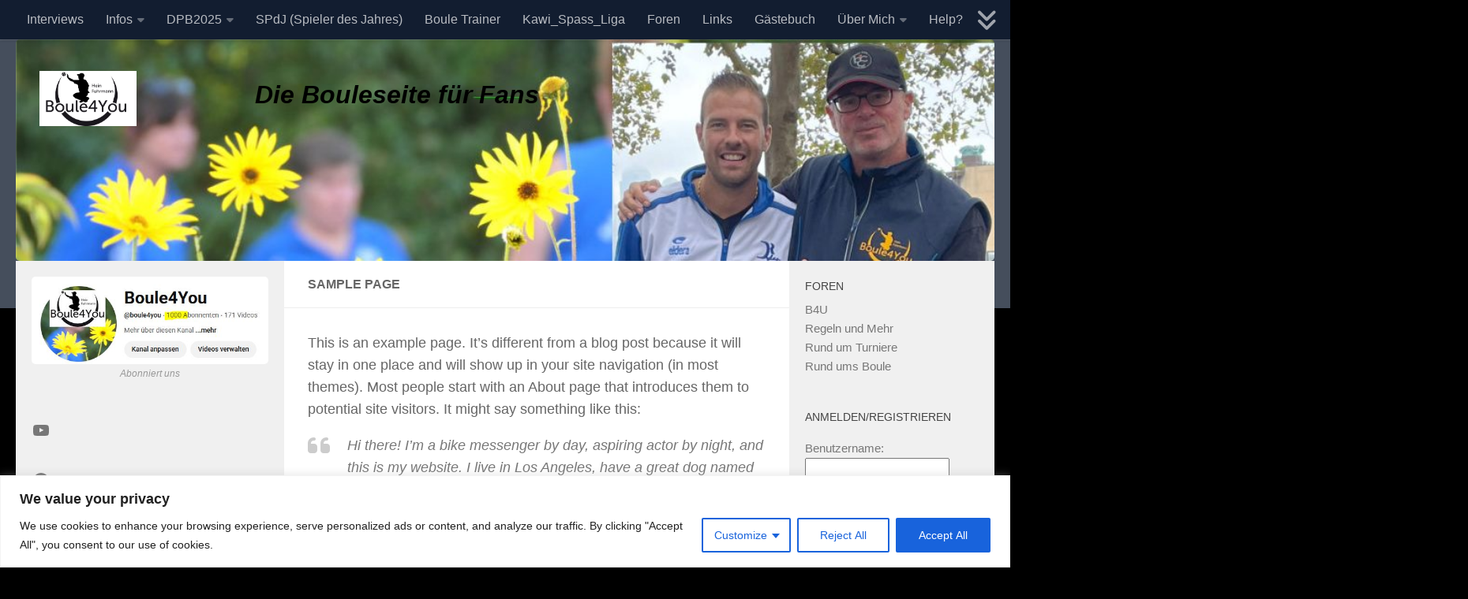

--- FILE ---
content_type: text/html; charset=UTF-8
request_url: https://boule4you.de/sample-page
body_size: 39754
content:
<!DOCTYPE html>
<html class="no-js" lang="de">
<head>
  <meta charset="UTF-8">
  <meta name="viewport" content="width=device-width, initial-scale=1.0">
  <link rel="profile" href="https://gmpg.org/xfn/11" />
  <link rel="pingback" href="https://boule4you.de/xmlrpc.php">

  <meta name='robots' content='index, follow, max-image-preview:large, max-snippet:-1, max-video-preview:-1' />
<script>document.documentElement.className = document.documentElement.className.replace("no-js","js");</script>

	<!-- This site is optimized with the Yoast SEO plugin v26.7 - https://yoast.com/wordpress/plugins/seo/ -->
	<title>Sample Page - Boule4U</title>
	<link rel="canonical" href="https://boule4you.de/sample-page" />
	<meta property="og:locale" content="de_DE" />
	<meta property="og:type" content="article" />
	<meta property="og:title" content="Sample Page - Boule4U" />
	<meta property="og:description" content="This is an example page. It&#8217;s different from a blog post because it will stay in one place and will show up in your site navigation (in most themes). Most people start with an About page that&#046;&#046;&#046;" />
	<meta property="og:url" content="https://boule4you.de/sample-page" />
	<meta property="og:site_name" content="Boule4U" />
	<meta property="article:publisher" content="https://www.facebook.com/Boule4You/" />
	<meta name="twitter:card" content="summary_large_image" />
	<meta name="twitter:label1" content="Geschätzte Lesezeit" />
	<meta name="twitter:data1" content="1 Minute" />
	<script type="application/ld+json" class="yoast-schema-graph">{"@context":"https://schema.org","@graph":[{"@type":"WebPage","@id":"https://boule4you.de/sample-page","url":"https://boule4you.de/sample-page","name":"Sample Page - Boule4U","isPartOf":{"@id":"https://boule4you.de/#website"},"datePublished":"2023-01-18T14:17:50+00:00","breadcrumb":{"@id":"https://boule4you.de/sample-page#breadcrumb"},"inLanguage":"de","potentialAction":[{"@type":"ReadAction","target":["https://boule4you.de/sample-page"]}],"author":{"@id":"https://boule4you.de/#/schema/person/5df3cee14fe7ca5e6d148878785e6c99"}},{"@type":"BreadcrumbList","@id":"https://boule4you.de/sample-page#breadcrumb","itemListElement":[{"@type":"ListItem","position":1,"name":"Startseite","item":"https://boule4you.de/"},{"@type":"ListItem","position":2,"name":"Sample Page"}]},{"@type":"WebSite","@id":"https://boule4you.de/#website","url":"https://boule4you.de/","name":"Boule4U","description":"Die Bouleseite für Fans","publisher":{"@id":"https://boule4you.de/#organization"},"potentialAction":[{"@type":"SearchAction","target":{"@type":"EntryPoint","urlTemplate":"https://boule4you.de/?s={search_term_string}"},"query-input":{"@type":"PropertyValueSpecification","valueRequired":true,"valueName":"search_term_string"}}],"inLanguage":"de"},{"@type":"Organization","@id":"https://boule4you.de/#organization","name":"Boule4U","url":"https://boule4you.de/","logo":{"@type":"ImageObject","inLanguage":"de","@id":"https://boule4you.de/#/schema/logo/image/","url":"https://boule4you.de/wp-content/uploads/2023/02/boule4u.jpg","contentUrl":"https://boule4you.de/wp-content/uploads/2023/02/boule4u.jpg","width":284,"height":307,"caption":"Boule4U"},"image":{"@id":"https://boule4you.de/#/schema/logo/image/"},"sameAs":["https://www.facebook.com/Boule4You/"]},{"@type":"Person","@id":"https://boule4you.de/#/schema/person/5df3cee14fe7ca5e6d148878785e6c99","name":"hein_admin","image":{"@type":"ImageObject","inLanguage":"de","@id":"https://boule4you.de/#/schema/person/image/8076294474cfdb28b75cd2255c62f4dd","url":"https://secure.gravatar.com/avatar/f071e7affb24c9d6a7648c607dfed6aa9ee50fe3f40b9ece51840e0148aed53d?s=96&d=blank&r=g","contentUrl":"https://secure.gravatar.com/avatar/f071e7affb24c9d6a7648c607dfed6aa9ee50fe3f40b9ece51840e0148aed53d?s=96&d=blank&r=g","caption":"hein_admin"},"sameAs":["http://boule4you.de"],"url":"https://boule4you.de/author/hein_admin"}]}</script>
	<!-- / Yoast SEO plugin. -->


<link rel='dns-prefetch' href='//www.googletagmanager.com' />
<link rel='dns-prefetch' href='//cdnjs.cloudflare.com' />
<link rel="alternate" type="application/rss+xml" title="Boule4U &raquo; Feed" href="https://boule4you.de/feed" />
<link rel="alternate" type="application/rss+xml" title="Boule4U &raquo; Kommentar-Feed" href="https://boule4you.de/comments/feed" />
<link rel="alternate" type="text/calendar" title="Boule4U &raquo; iCal Feed" href="https://boule4you.de/events/?ical=1" />
<link rel="alternate" type="application/rss+xml" title="Boule4U &raquo; Sample Page-Kommentar-Feed" href="https://boule4you.de/sample-page/feed" />
<link rel="alternate" title="oEmbed (JSON)" type="application/json+oembed" href="https://boule4you.de/wp-json/oembed/1.0/embed?url=https%3A%2F%2Fboule4you.de%2Fsample-page" />
<link rel="alternate" title="oEmbed (XML)" type="text/xml+oembed" href="https://boule4you.de/wp-json/oembed/1.0/embed?url=https%3A%2F%2Fboule4you.de%2Fsample-page&#038;format=xml" />
<style id='wp-img-auto-sizes-contain-inline-css'>
img:is([sizes=auto i],[sizes^="auto," i]){contain-intrinsic-size:3000px 1500px}
/*# sourceURL=wp-img-auto-sizes-contain-inline-css */
</style>
<style id='wp-emoji-styles-inline-css'>

	img.wp-smiley, img.emoji {
		display: inline !important;
		border: none !important;
		box-shadow: none !important;
		height: 1em !important;
		width: 1em !important;
		margin: 0 0.07em !important;
		vertical-align: -0.1em !important;
		background: none !important;
		padding: 0 !important;
	}
/*# sourceURL=wp-emoji-styles-inline-css */
</style>
<link rel='stylesheet' id='wp-block-library-css' href='https://boule4you.de/wp-includes/css/dist/block-library/style.min.css?ver=6.9' media='all' />
<style id='wp-block-archives-inline-css'>
.wp-block-archives{box-sizing:border-box}.wp-block-archives-dropdown label{display:block}
/*# sourceURL=https://boule4you.de/wp-includes/blocks/archives/style.min.css */
</style>
<style id='wp-block-calendar-inline-css'>
.wp-block-calendar{text-align:center}.wp-block-calendar td,.wp-block-calendar th{border:1px solid;padding:.25em}.wp-block-calendar th{font-weight:400}.wp-block-calendar caption{background-color:inherit}.wp-block-calendar table{border-collapse:collapse;width:100%}.wp-block-calendar table.has-background th{background-color:inherit}.wp-block-calendar table.has-text-color th{color:inherit}.wp-block-calendar :where(table:not(.has-text-color)){color:#40464d}.wp-block-calendar :where(table:not(.has-text-color)) td,.wp-block-calendar :where(table:not(.has-text-color)) th{border-color:#ddd}:where(.wp-block-calendar table:not(.has-background) th){background:#ddd}
/*# sourceURL=https://boule4you.de/wp-includes/blocks/calendar/style.min.css */
</style>
<style id='wp-block-categories-inline-css'>
.wp-block-categories{box-sizing:border-box}.wp-block-categories.alignleft{margin-right:2em}.wp-block-categories.alignright{margin-left:2em}.wp-block-categories.wp-block-categories-dropdown.aligncenter{text-align:center}.wp-block-categories .wp-block-categories__label{display:block;width:100%}
/*# sourceURL=https://boule4you.de/wp-includes/blocks/categories/style.min.css */
</style>
<style id='wp-block-heading-inline-css'>
h1:where(.wp-block-heading).has-background,h2:where(.wp-block-heading).has-background,h3:where(.wp-block-heading).has-background,h4:where(.wp-block-heading).has-background,h5:where(.wp-block-heading).has-background,h6:where(.wp-block-heading).has-background{padding:1.25em 2.375em}h1.has-text-align-left[style*=writing-mode]:where([style*=vertical-lr]),h1.has-text-align-right[style*=writing-mode]:where([style*=vertical-rl]),h2.has-text-align-left[style*=writing-mode]:where([style*=vertical-lr]),h2.has-text-align-right[style*=writing-mode]:where([style*=vertical-rl]),h3.has-text-align-left[style*=writing-mode]:where([style*=vertical-lr]),h3.has-text-align-right[style*=writing-mode]:where([style*=vertical-rl]),h4.has-text-align-left[style*=writing-mode]:where([style*=vertical-lr]),h4.has-text-align-right[style*=writing-mode]:where([style*=vertical-rl]),h5.has-text-align-left[style*=writing-mode]:where([style*=vertical-lr]),h5.has-text-align-right[style*=writing-mode]:where([style*=vertical-rl]),h6.has-text-align-left[style*=writing-mode]:where([style*=vertical-lr]),h6.has-text-align-right[style*=writing-mode]:where([style*=vertical-rl]){rotate:180deg}
/*# sourceURL=https://boule4you.de/wp-includes/blocks/heading/style.min.css */
</style>
<style id='wp-block-image-inline-css'>
.wp-block-image>a,.wp-block-image>figure>a{display:inline-block}.wp-block-image img{box-sizing:border-box;height:auto;max-width:100%;vertical-align:bottom}@media not (prefers-reduced-motion){.wp-block-image img.hide{visibility:hidden}.wp-block-image img.show{animation:show-content-image .4s}}.wp-block-image[style*=border-radius] img,.wp-block-image[style*=border-radius]>a{border-radius:inherit}.wp-block-image.has-custom-border img{box-sizing:border-box}.wp-block-image.aligncenter{text-align:center}.wp-block-image.alignfull>a,.wp-block-image.alignwide>a{width:100%}.wp-block-image.alignfull img,.wp-block-image.alignwide img{height:auto;width:100%}.wp-block-image .aligncenter,.wp-block-image .alignleft,.wp-block-image .alignright,.wp-block-image.aligncenter,.wp-block-image.alignleft,.wp-block-image.alignright{display:table}.wp-block-image .aligncenter>figcaption,.wp-block-image .alignleft>figcaption,.wp-block-image .alignright>figcaption,.wp-block-image.aligncenter>figcaption,.wp-block-image.alignleft>figcaption,.wp-block-image.alignright>figcaption{caption-side:bottom;display:table-caption}.wp-block-image .alignleft{float:left;margin:.5em 1em .5em 0}.wp-block-image .alignright{float:right;margin:.5em 0 .5em 1em}.wp-block-image .aligncenter{margin-left:auto;margin-right:auto}.wp-block-image :where(figcaption){margin-bottom:1em;margin-top:.5em}.wp-block-image.is-style-circle-mask img{border-radius:9999px}@supports ((-webkit-mask-image:none) or (mask-image:none)) or (-webkit-mask-image:none){.wp-block-image.is-style-circle-mask img{border-radius:0;-webkit-mask-image:url('data:image/svg+xml;utf8,<svg viewBox="0 0 100 100" xmlns="http://www.w3.org/2000/svg"><circle cx="50" cy="50" r="50"/></svg>');mask-image:url('data:image/svg+xml;utf8,<svg viewBox="0 0 100 100" xmlns="http://www.w3.org/2000/svg"><circle cx="50" cy="50" r="50"/></svg>');mask-mode:alpha;-webkit-mask-position:center;mask-position:center;-webkit-mask-repeat:no-repeat;mask-repeat:no-repeat;-webkit-mask-size:contain;mask-size:contain}}:root :where(.wp-block-image.is-style-rounded img,.wp-block-image .is-style-rounded img){border-radius:9999px}.wp-block-image figure{margin:0}.wp-lightbox-container{display:flex;flex-direction:column;position:relative}.wp-lightbox-container img{cursor:zoom-in}.wp-lightbox-container img:hover+button{opacity:1}.wp-lightbox-container button{align-items:center;backdrop-filter:blur(16px) saturate(180%);background-color:#5a5a5a40;border:none;border-radius:4px;cursor:zoom-in;display:flex;height:20px;justify-content:center;opacity:0;padding:0;position:absolute;right:16px;text-align:center;top:16px;width:20px;z-index:100}@media not (prefers-reduced-motion){.wp-lightbox-container button{transition:opacity .2s ease}}.wp-lightbox-container button:focus-visible{outline:3px auto #5a5a5a40;outline:3px auto -webkit-focus-ring-color;outline-offset:3px}.wp-lightbox-container button:hover{cursor:pointer;opacity:1}.wp-lightbox-container button:focus{opacity:1}.wp-lightbox-container button:focus,.wp-lightbox-container button:hover,.wp-lightbox-container button:not(:hover):not(:active):not(.has-background){background-color:#5a5a5a40;border:none}.wp-lightbox-overlay{box-sizing:border-box;cursor:zoom-out;height:100vh;left:0;overflow:hidden;position:fixed;top:0;visibility:hidden;width:100%;z-index:100000}.wp-lightbox-overlay .close-button{align-items:center;cursor:pointer;display:flex;justify-content:center;min-height:40px;min-width:40px;padding:0;position:absolute;right:calc(env(safe-area-inset-right) + 16px);top:calc(env(safe-area-inset-top) + 16px);z-index:5000000}.wp-lightbox-overlay .close-button:focus,.wp-lightbox-overlay .close-button:hover,.wp-lightbox-overlay .close-button:not(:hover):not(:active):not(.has-background){background:none;border:none}.wp-lightbox-overlay .lightbox-image-container{height:var(--wp--lightbox-container-height);left:50%;overflow:hidden;position:absolute;top:50%;transform:translate(-50%,-50%);transform-origin:top left;width:var(--wp--lightbox-container-width);z-index:9999999999}.wp-lightbox-overlay .wp-block-image{align-items:center;box-sizing:border-box;display:flex;height:100%;justify-content:center;margin:0;position:relative;transform-origin:0 0;width:100%;z-index:3000000}.wp-lightbox-overlay .wp-block-image img{height:var(--wp--lightbox-image-height);min-height:var(--wp--lightbox-image-height);min-width:var(--wp--lightbox-image-width);width:var(--wp--lightbox-image-width)}.wp-lightbox-overlay .wp-block-image figcaption{display:none}.wp-lightbox-overlay button{background:none;border:none}.wp-lightbox-overlay .scrim{background-color:#fff;height:100%;opacity:.9;position:absolute;width:100%;z-index:2000000}.wp-lightbox-overlay.active{visibility:visible}@media not (prefers-reduced-motion){.wp-lightbox-overlay.active{animation:turn-on-visibility .25s both}.wp-lightbox-overlay.active img{animation:turn-on-visibility .35s both}.wp-lightbox-overlay.show-closing-animation:not(.active){animation:turn-off-visibility .35s both}.wp-lightbox-overlay.show-closing-animation:not(.active) img{animation:turn-off-visibility .25s both}.wp-lightbox-overlay.zoom.active{animation:none;opacity:1;visibility:visible}.wp-lightbox-overlay.zoom.active .lightbox-image-container{animation:lightbox-zoom-in .4s}.wp-lightbox-overlay.zoom.active .lightbox-image-container img{animation:none}.wp-lightbox-overlay.zoom.active .scrim{animation:turn-on-visibility .4s forwards}.wp-lightbox-overlay.zoom.show-closing-animation:not(.active){animation:none}.wp-lightbox-overlay.zoom.show-closing-animation:not(.active) .lightbox-image-container{animation:lightbox-zoom-out .4s}.wp-lightbox-overlay.zoom.show-closing-animation:not(.active) .lightbox-image-container img{animation:none}.wp-lightbox-overlay.zoom.show-closing-animation:not(.active) .scrim{animation:turn-off-visibility .4s forwards}}@keyframes show-content-image{0%{visibility:hidden}99%{visibility:hidden}to{visibility:visible}}@keyframes turn-on-visibility{0%{opacity:0}to{opacity:1}}@keyframes turn-off-visibility{0%{opacity:1;visibility:visible}99%{opacity:0;visibility:visible}to{opacity:0;visibility:hidden}}@keyframes lightbox-zoom-in{0%{transform:translate(calc((-100vw + var(--wp--lightbox-scrollbar-width))/2 + var(--wp--lightbox-initial-left-position)),calc(-50vh + var(--wp--lightbox-initial-top-position))) scale(var(--wp--lightbox-scale))}to{transform:translate(-50%,-50%) scale(1)}}@keyframes lightbox-zoom-out{0%{transform:translate(-50%,-50%) scale(1);visibility:visible}99%{visibility:visible}to{transform:translate(calc((-100vw + var(--wp--lightbox-scrollbar-width))/2 + var(--wp--lightbox-initial-left-position)),calc(-50vh + var(--wp--lightbox-initial-top-position))) scale(var(--wp--lightbox-scale));visibility:hidden}}
/*# sourceURL=https://boule4you.de/wp-includes/blocks/image/style.min.css */
</style>
<style id='wp-block-latest-comments-inline-css'>
ol.wp-block-latest-comments{box-sizing:border-box;margin-left:0}:where(.wp-block-latest-comments:not([style*=line-height] .wp-block-latest-comments__comment)){line-height:1.1}:where(.wp-block-latest-comments:not([style*=line-height] .wp-block-latest-comments__comment-excerpt p)){line-height:1.8}.has-dates :where(.wp-block-latest-comments:not([style*=line-height])),.has-excerpts :where(.wp-block-latest-comments:not([style*=line-height])){line-height:1.5}.wp-block-latest-comments .wp-block-latest-comments{padding-left:0}.wp-block-latest-comments__comment{list-style:none;margin-bottom:1em}.has-avatars .wp-block-latest-comments__comment{list-style:none;min-height:2.25em}.has-avatars .wp-block-latest-comments__comment .wp-block-latest-comments__comment-excerpt,.has-avatars .wp-block-latest-comments__comment .wp-block-latest-comments__comment-meta{margin-left:3.25em}.wp-block-latest-comments__comment-excerpt p{font-size:.875em;margin:.36em 0 1.4em}.wp-block-latest-comments__comment-date{display:block;font-size:.75em}.wp-block-latest-comments .avatar,.wp-block-latest-comments__comment-avatar{border-radius:1.5em;display:block;float:left;height:2.5em;margin-right:.75em;width:2.5em}.wp-block-latest-comments[class*=-font-size] a,.wp-block-latest-comments[style*=font-size] a{font-size:inherit}
/*# sourceURL=https://boule4you.de/wp-includes/blocks/latest-comments/style.min.css */
</style>
<style id='wp-block-latest-posts-inline-css'>
.wp-block-latest-posts{box-sizing:border-box}.wp-block-latest-posts.alignleft{margin-right:2em}.wp-block-latest-posts.alignright{margin-left:2em}.wp-block-latest-posts.wp-block-latest-posts__list{list-style:none}.wp-block-latest-posts.wp-block-latest-posts__list li{clear:both;overflow-wrap:break-word}.wp-block-latest-posts.is-grid{display:flex;flex-wrap:wrap}.wp-block-latest-posts.is-grid li{margin:0 1.25em 1.25em 0;width:100%}@media (min-width:600px){.wp-block-latest-posts.columns-2 li{width:calc(50% - .625em)}.wp-block-latest-posts.columns-2 li:nth-child(2n){margin-right:0}.wp-block-latest-posts.columns-3 li{width:calc(33.33333% - .83333em)}.wp-block-latest-posts.columns-3 li:nth-child(3n){margin-right:0}.wp-block-latest-posts.columns-4 li{width:calc(25% - .9375em)}.wp-block-latest-posts.columns-4 li:nth-child(4n){margin-right:0}.wp-block-latest-posts.columns-5 li{width:calc(20% - 1em)}.wp-block-latest-posts.columns-5 li:nth-child(5n){margin-right:0}.wp-block-latest-posts.columns-6 li{width:calc(16.66667% - 1.04167em)}.wp-block-latest-posts.columns-6 li:nth-child(6n){margin-right:0}}:root :where(.wp-block-latest-posts.is-grid){padding:0}:root :where(.wp-block-latest-posts.wp-block-latest-posts__list){padding-left:0}.wp-block-latest-posts__post-author,.wp-block-latest-posts__post-date{display:block;font-size:.8125em}.wp-block-latest-posts__post-excerpt,.wp-block-latest-posts__post-full-content{margin-bottom:1em;margin-top:.5em}.wp-block-latest-posts__featured-image a{display:inline-block}.wp-block-latest-posts__featured-image img{height:auto;max-width:100%;width:auto}.wp-block-latest-posts__featured-image.alignleft{float:left;margin-right:1em}.wp-block-latest-posts__featured-image.alignright{float:right;margin-left:1em}.wp-block-latest-posts__featured-image.aligncenter{margin-bottom:1em;text-align:center}
/*# sourceURL=https://boule4you.de/wp-includes/blocks/latest-posts/style.min.css */
</style>
<style id='wp-block-rss-inline-css'>
ul.wp-block-rss.alignleft{margin-right:2em}ul.wp-block-rss.alignright{margin-left:2em}ul.wp-block-rss.is-grid{display:flex;flex-wrap:wrap;padding:0}ul.wp-block-rss.is-grid li{margin:0 1em 1em 0;width:100%}@media (min-width:600px){ul.wp-block-rss.columns-2 li{width:calc(50% - 1em)}ul.wp-block-rss.columns-3 li{width:calc(33.33333% - 1em)}ul.wp-block-rss.columns-4 li{width:calc(25% - 1em)}ul.wp-block-rss.columns-5 li{width:calc(20% - 1em)}ul.wp-block-rss.columns-6 li{width:calc(16.66667% - 1em)}}.wp-block-rss__item-author,.wp-block-rss__item-publish-date{display:block;font-size:.8125em}.wp-block-rss{box-sizing:border-box;list-style:none;padding:0}
/*# sourceURL=https://boule4you.de/wp-includes/blocks/rss/style.min.css */
</style>
<style id='wp-block-search-inline-css'>
.wp-block-search__button{margin-left:10px;word-break:normal}.wp-block-search__button.has-icon{line-height:0}.wp-block-search__button svg{height:1.25em;min-height:24px;min-width:24px;width:1.25em;fill:currentColor;vertical-align:text-bottom}:where(.wp-block-search__button){border:1px solid #ccc;padding:6px 10px}.wp-block-search__inside-wrapper{display:flex;flex:auto;flex-wrap:nowrap;max-width:100%}.wp-block-search__label{width:100%}.wp-block-search.wp-block-search__button-only .wp-block-search__button{box-sizing:border-box;display:flex;flex-shrink:0;justify-content:center;margin-left:0;max-width:100%}.wp-block-search.wp-block-search__button-only .wp-block-search__inside-wrapper{min-width:0!important;transition-property:width}.wp-block-search.wp-block-search__button-only .wp-block-search__input{flex-basis:100%;transition-duration:.3s}.wp-block-search.wp-block-search__button-only.wp-block-search__searchfield-hidden,.wp-block-search.wp-block-search__button-only.wp-block-search__searchfield-hidden .wp-block-search__inside-wrapper{overflow:hidden}.wp-block-search.wp-block-search__button-only.wp-block-search__searchfield-hidden .wp-block-search__input{border-left-width:0!important;border-right-width:0!important;flex-basis:0;flex-grow:0;margin:0;min-width:0!important;padding-left:0!important;padding-right:0!important;width:0!important}:where(.wp-block-search__input){appearance:none;border:1px solid #949494;flex-grow:1;font-family:inherit;font-size:inherit;font-style:inherit;font-weight:inherit;letter-spacing:inherit;line-height:inherit;margin-left:0;margin-right:0;min-width:3rem;padding:8px;text-decoration:unset!important;text-transform:inherit}:where(.wp-block-search__button-inside .wp-block-search__inside-wrapper){background-color:#fff;border:1px solid #949494;box-sizing:border-box;padding:4px}:where(.wp-block-search__button-inside .wp-block-search__inside-wrapper) .wp-block-search__input{border:none;border-radius:0;padding:0 4px}:where(.wp-block-search__button-inside .wp-block-search__inside-wrapper) .wp-block-search__input:focus{outline:none}:where(.wp-block-search__button-inside .wp-block-search__inside-wrapper) :where(.wp-block-search__button){padding:4px 8px}.wp-block-search.aligncenter .wp-block-search__inside-wrapper{margin:auto}.wp-block[data-align=right] .wp-block-search.wp-block-search__button-only .wp-block-search__inside-wrapper{float:right}
/*# sourceURL=https://boule4you.de/wp-includes/blocks/search/style.min.css */
</style>
<style id='wp-block-group-inline-css'>
.wp-block-group{box-sizing:border-box}:where(.wp-block-group.wp-block-group-is-layout-constrained){position:relative}
/*# sourceURL=https://boule4you.de/wp-includes/blocks/group/style.min.css */
</style>
<style id='wp-block-social-links-inline-css'>
.wp-block-social-links{background:none;box-sizing:border-box;margin-left:0;padding-left:0;padding-right:0;text-indent:0}.wp-block-social-links .wp-social-link a,.wp-block-social-links .wp-social-link a:hover{border-bottom:0;box-shadow:none;text-decoration:none}.wp-block-social-links .wp-social-link svg{height:1em;width:1em}.wp-block-social-links .wp-social-link span:not(.screen-reader-text){font-size:.65em;margin-left:.5em;margin-right:.5em}.wp-block-social-links.has-small-icon-size{font-size:16px}.wp-block-social-links,.wp-block-social-links.has-normal-icon-size{font-size:24px}.wp-block-social-links.has-large-icon-size{font-size:36px}.wp-block-social-links.has-huge-icon-size{font-size:48px}.wp-block-social-links.aligncenter{display:flex;justify-content:center}.wp-block-social-links.alignright{justify-content:flex-end}.wp-block-social-link{border-radius:9999px;display:block}@media not (prefers-reduced-motion){.wp-block-social-link{transition:transform .1s ease}}.wp-block-social-link{height:auto}.wp-block-social-link a{align-items:center;display:flex;line-height:0}.wp-block-social-link:hover{transform:scale(1.1)}.wp-block-social-links .wp-block-social-link.wp-social-link{display:inline-block;margin:0;padding:0}.wp-block-social-links .wp-block-social-link.wp-social-link .wp-block-social-link-anchor,.wp-block-social-links .wp-block-social-link.wp-social-link .wp-block-social-link-anchor svg,.wp-block-social-links .wp-block-social-link.wp-social-link .wp-block-social-link-anchor:active,.wp-block-social-links .wp-block-social-link.wp-social-link .wp-block-social-link-anchor:hover,.wp-block-social-links .wp-block-social-link.wp-social-link .wp-block-social-link-anchor:visited{color:currentColor;fill:currentColor}:where(.wp-block-social-links:not(.is-style-logos-only)) .wp-social-link{background-color:#f0f0f0;color:#444}:where(.wp-block-social-links:not(.is-style-logos-only)) .wp-social-link-amazon{background-color:#f90;color:#fff}:where(.wp-block-social-links:not(.is-style-logos-only)) .wp-social-link-bandcamp{background-color:#1ea0c3;color:#fff}:where(.wp-block-social-links:not(.is-style-logos-only)) .wp-social-link-behance{background-color:#0757fe;color:#fff}:where(.wp-block-social-links:not(.is-style-logos-only)) .wp-social-link-bluesky{background-color:#0a7aff;color:#fff}:where(.wp-block-social-links:not(.is-style-logos-only)) .wp-social-link-codepen{background-color:#1e1f26;color:#fff}:where(.wp-block-social-links:not(.is-style-logos-only)) .wp-social-link-deviantart{background-color:#02e49b;color:#fff}:where(.wp-block-social-links:not(.is-style-logos-only)) .wp-social-link-discord{background-color:#5865f2;color:#fff}:where(.wp-block-social-links:not(.is-style-logos-only)) .wp-social-link-dribbble{background-color:#e94c89;color:#fff}:where(.wp-block-social-links:not(.is-style-logos-only)) .wp-social-link-dropbox{background-color:#4280ff;color:#fff}:where(.wp-block-social-links:not(.is-style-logos-only)) .wp-social-link-etsy{background-color:#f45800;color:#fff}:where(.wp-block-social-links:not(.is-style-logos-only)) .wp-social-link-facebook{background-color:#0866ff;color:#fff}:where(.wp-block-social-links:not(.is-style-logos-only)) .wp-social-link-fivehundredpx{background-color:#000;color:#fff}:where(.wp-block-social-links:not(.is-style-logos-only)) .wp-social-link-flickr{background-color:#0461dd;color:#fff}:where(.wp-block-social-links:not(.is-style-logos-only)) .wp-social-link-foursquare{background-color:#e65678;color:#fff}:where(.wp-block-social-links:not(.is-style-logos-only)) .wp-social-link-github{background-color:#24292d;color:#fff}:where(.wp-block-social-links:not(.is-style-logos-only)) .wp-social-link-goodreads{background-color:#eceadd;color:#382110}:where(.wp-block-social-links:not(.is-style-logos-only)) .wp-social-link-google{background-color:#ea4434;color:#fff}:where(.wp-block-social-links:not(.is-style-logos-only)) .wp-social-link-gravatar{background-color:#1d4fc4;color:#fff}:where(.wp-block-social-links:not(.is-style-logos-only)) .wp-social-link-instagram{background-color:#f00075;color:#fff}:where(.wp-block-social-links:not(.is-style-logos-only)) .wp-social-link-lastfm{background-color:#e21b24;color:#fff}:where(.wp-block-social-links:not(.is-style-logos-only)) .wp-social-link-linkedin{background-color:#0d66c2;color:#fff}:where(.wp-block-social-links:not(.is-style-logos-only)) .wp-social-link-mastodon{background-color:#3288d4;color:#fff}:where(.wp-block-social-links:not(.is-style-logos-only)) .wp-social-link-medium{background-color:#000;color:#fff}:where(.wp-block-social-links:not(.is-style-logos-only)) .wp-social-link-meetup{background-color:#f6405f;color:#fff}:where(.wp-block-social-links:not(.is-style-logos-only)) .wp-social-link-patreon{background-color:#000;color:#fff}:where(.wp-block-social-links:not(.is-style-logos-only)) .wp-social-link-pinterest{background-color:#e60122;color:#fff}:where(.wp-block-social-links:not(.is-style-logos-only)) .wp-social-link-pocket{background-color:#ef4155;color:#fff}:where(.wp-block-social-links:not(.is-style-logos-only)) .wp-social-link-reddit{background-color:#ff4500;color:#fff}:where(.wp-block-social-links:not(.is-style-logos-only)) .wp-social-link-skype{background-color:#0478d7;color:#fff}:where(.wp-block-social-links:not(.is-style-logos-only)) .wp-social-link-snapchat{background-color:#fefc00;color:#fff;stroke:#000}:where(.wp-block-social-links:not(.is-style-logos-only)) .wp-social-link-soundcloud{background-color:#ff5600;color:#fff}:where(.wp-block-social-links:not(.is-style-logos-only)) .wp-social-link-spotify{background-color:#1bd760;color:#fff}:where(.wp-block-social-links:not(.is-style-logos-only)) .wp-social-link-telegram{background-color:#2aabee;color:#fff}:where(.wp-block-social-links:not(.is-style-logos-only)) .wp-social-link-threads{background-color:#000;color:#fff}:where(.wp-block-social-links:not(.is-style-logos-only)) .wp-social-link-tiktok{background-color:#000;color:#fff}:where(.wp-block-social-links:not(.is-style-logos-only)) .wp-social-link-tumblr{background-color:#011835;color:#fff}:where(.wp-block-social-links:not(.is-style-logos-only)) .wp-social-link-twitch{background-color:#6440a4;color:#fff}:where(.wp-block-social-links:not(.is-style-logos-only)) .wp-social-link-twitter{background-color:#1da1f2;color:#fff}:where(.wp-block-social-links:not(.is-style-logos-only)) .wp-social-link-vimeo{background-color:#1eb7ea;color:#fff}:where(.wp-block-social-links:not(.is-style-logos-only)) .wp-social-link-vk{background-color:#4680c2;color:#fff}:where(.wp-block-social-links:not(.is-style-logos-only)) .wp-social-link-wordpress{background-color:#3499cd;color:#fff}:where(.wp-block-social-links:not(.is-style-logos-only)) .wp-social-link-whatsapp{background-color:#25d366;color:#fff}:where(.wp-block-social-links:not(.is-style-logos-only)) .wp-social-link-x{background-color:#000;color:#fff}:where(.wp-block-social-links:not(.is-style-logos-only)) .wp-social-link-yelp{background-color:#d32422;color:#fff}:where(.wp-block-social-links:not(.is-style-logos-only)) .wp-social-link-youtube{background-color:red;color:#fff}:where(.wp-block-social-links.is-style-logos-only) .wp-social-link{background:none}:where(.wp-block-social-links.is-style-logos-only) .wp-social-link svg{height:1.25em;width:1.25em}:where(.wp-block-social-links.is-style-logos-only) .wp-social-link-amazon{color:#f90}:where(.wp-block-social-links.is-style-logos-only) .wp-social-link-bandcamp{color:#1ea0c3}:where(.wp-block-social-links.is-style-logos-only) .wp-social-link-behance{color:#0757fe}:where(.wp-block-social-links.is-style-logos-only) .wp-social-link-bluesky{color:#0a7aff}:where(.wp-block-social-links.is-style-logos-only) .wp-social-link-codepen{color:#1e1f26}:where(.wp-block-social-links.is-style-logos-only) .wp-social-link-deviantart{color:#02e49b}:where(.wp-block-social-links.is-style-logos-only) .wp-social-link-discord{color:#5865f2}:where(.wp-block-social-links.is-style-logos-only) .wp-social-link-dribbble{color:#e94c89}:where(.wp-block-social-links.is-style-logos-only) .wp-social-link-dropbox{color:#4280ff}:where(.wp-block-social-links.is-style-logos-only) .wp-social-link-etsy{color:#f45800}:where(.wp-block-social-links.is-style-logos-only) .wp-social-link-facebook{color:#0866ff}:where(.wp-block-social-links.is-style-logos-only) .wp-social-link-fivehundredpx{color:#000}:where(.wp-block-social-links.is-style-logos-only) .wp-social-link-flickr{color:#0461dd}:where(.wp-block-social-links.is-style-logos-only) .wp-social-link-foursquare{color:#e65678}:where(.wp-block-social-links.is-style-logos-only) .wp-social-link-github{color:#24292d}:where(.wp-block-social-links.is-style-logos-only) .wp-social-link-goodreads{color:#382110}:where(.wp-block-social-links.is-style-logos-only) .wp-social-link-google{color:#ea4434}:where(.wp-block-social-links.is-style-logos-only) .wp-social-link-gravatar{color:#1d4fc4}:where(.wp-block-social-links.is-style-logos-only) .wp-social-link-instagram{color:#f00075}:where(.wp-block-social-links.is-style-logos-only) .wp-social-link-lastfm{color:#e21b24}:where(.wp-block-social-links.is-style-logos-only) .wp-social-link-linkedin{color:#0d66c2}:where(.wp-block-social-links.is-style-logos-only) .wp-social-link-mastodon{color:#3288d4}:where(.wp-block-social-links.is-style-logos-only) .wp-social-link-medium{color:#000}:where(.wp-block-social-links.is-style-logos-only) .wp-social-link-meetup{color:#f6405f}:where(.wp-block-social-links.is-style-logos-only) .wp-social-link-patreon{color:#000}:where(.wp-block-social-links.is-style-logos-only) .wp-social-link-pinterest{color:#e60122}:where(.wp-block-social-links.is-style-logos-only) .wp-social-link-pocket{color:#ef4155}:where(.wp-block-social-links.is-style-logos-only) .wp-social-link-reddit{color:#ff4500}:where(.wp-block-social-links.is-style-logos-only) .wp-social-link-skype{color:#0478d7}:where(.wp-block-social-links.is-style-logos-only) .wp-social-link-snapchat{color:#fff;stroke:#000}:where(.wp-block-social-links.is-style-logos-only) .wp-social-link-soundcloud{color:#ff5600}:where(.wp-block-social-links.is-style-logos-only) .wp-social-link-spotify{color:#1bd760}:where(.wp-block-social-links.is-style-logos-only) .wp-social-link-telegram{color:#2aabee}:where(.wp-block-social-links.is-style-logos-only) .wp-social-link-threads{color:#000}:where(.wp-block-social-links.is-style-logos-only) .wp-social-link-tiktok{color:#000}:where(.wp-block-social-links.is-style-logos-only) .wp-social-link-tumblr{color:#011835}:where(.wp-block-social-links.is-style-logos-only) .wp-social-link-twitch{color:#6440a4}:where(.wp-block-social-links.is-style-logos-only) .wp-social-link-twitter{color:#1da1f2}:where(.wp-block-social-links.is-style-logos-only) .wp-social-link-vimeo{color:#1eb7ea}:where(.wp-block-social-links.is-style-logos-only) .wp-social-link-vk{color:#4680c2}:where(.wp-block-social-links.is-style-logos-only) .wp-social-link-whatsapp{color:#25d366}:where(.wp-block-social-links.is-style-logos-only) .wp-social-link-wordpress{color:#3499cd}:where(.wp-block-social-links.is-style-logos-only) .wp-social-link-x{color:#000}:where(.wp-block-social-links.is-style-logos-only) .wp-social-link-yelp{color:#d32422}:where(.wp-block-social-links.is-style-logos-only) .wp-social-link-youtube{color:red}.wp-block-social-links.is-style-pill-shape .wp-social-link{width:auto}:root :where(.wp-block-social-links .wp-social-link a){padding:.25em}:root :where(.wp-block-social-links.is-style-logos-only .wp-social-link a){padding:0}:root :where(.wp-block-social-links.is-style-pill-shape .wp-social-link a){padding-left:.6666666667em;padding-right:.6666666667em}.wp-block-social-links:not(.has-icon-color):not(.has-icon-background-color) .wp-social-link-snapchat .wp-block-social-link-label{color:#000}
/*# sourceURL=https://boule4you.de/wp-includes/blocks/social-links/style.min.css */
</style>
<style id='global-styles-inline-css'>
:root{--wp--preset--aspect-ratio--square: 1;--wp--preset--aspect-ratio--4-3: 4/3;--wp--preset--aspect-ratio--3-4: 3/4;--wp--preset--aspect-ratio--3-2: 3/2;--wp--preset--aspect-ratio--2-3: 2/3;--wp--preset--aspect-ratio--16-9: 16/9;--wp--preset--aspect-ratio--9-16: 9/16;--wp--preset--color--black: #000000;--wp--preset--color--cyan-bluish-gray: #abb8c3;--wp--preset--color--white: #ffffff;--wp--preset--color--pale-pink: #f78da7;--wp--preset--color--vivid-red: #cf2e2e;--wp--preset--color--luminous-vivid-orange: #ff6900;--wp--preset--color--luminous-vivid-amber: #fcb900;--wp--preset--color--light-green-cyan: #7bdcb5;--wp--preset--color--vivid-green-cyan: #00d084;--wp--preset--color--pale-cyan-blue: #8ed1fc;--wp--preset--color--vivid-cyan-blue: #0693e3;--wp--preset--color--vivid-purple: #9b51e0;--wp--preset--gradient--vivid-cyan-blue-to-vivid-purple: linear-gradient(135deg,rgb(6,147,227) 0%,rgb(155,81,224) 100%);--wp--preset--gradient--light-green-cyan-to-vivid-green-cyan: linear-gradient(135deg,rgb(122,220,180) 0%,rgb(0,208,130) 100%);--wp--preset--gradient--luminous-vivid-amber-to-luminous-vivid-orange: linear-gradient(135deg,rgb(252,185,0) 0%,rgb(255,105,0) 100%);--wp--preset--gradient--luminous-vivid-orange-to-vivid-red: linear-gradient(135deg,rgb(255,105,0) 0%,rgb(207,46,46) 100%);--wp--preset--gradient--very-light-gray-to-cyan-bluish-gray: linear-gradient(135deg,rgb(238,238,238) 0%,rgb(169,184,195) 100%);--wp--preset--gradient--cool-to-warm-spectrum: linear-gradient(135deg,rgb(74,234,220) 0%,rgb(151,120,209) 20%,rgb(207,42,186) 40%,rgb(238,44,130) 60%,rgb(251,105,98) 80%,rgb(254,248,76) 100%);--wp--preset--gradient--blush-light-purple: linear-gradient(135deg,rgb(255,206,236) 0%,rgb(152,150,240) 100%);--wp--preset--gradient--blush-bordeaux: linear-gradient(135deg,rgb(254,205,165) 0%,rgb(254,45,45) 50%,rgb(107,0,62) 100%);--wp--preset--gradient--luminous-dusk: linear-gradient(135deg,rgb(255,203,112) 0%,rgb(199,81,192) 50%,rgb(65,88,208) 100%);--wp--preset--gradient--pale-ocean: linear-gradient(135deg,rgb(255,245,203) 0%,rgb(182,227,212) 50%,rgb(51,167,181) 100%);--wp--preset--gradient--electric-grass: linear-gradient(135deg,rgb(202,248,128) 0%,rgb(113,206,126) 100%);--wp--preset--gradient--midnight: linear-gradient(135deg,rgb(2,3,129) 0%,rgb(40,116,252) 100%);--wp--preset--font-size--small: 13px;--wp--preset--font-size--medium: 20px;--wp--preset--font-size--large: 36px;--wp--preset--font-size--x-large: 42px;--wp--preset--spacing--20: 0.44rem;--wp--preset--spacing--30: 0.67rem;--wp--preset--spacing--40: 1rem;--wp--preset--spacing--50: 1.5rem;--wp--preset--spacing--60: 2.25rem;--wp--preset--spacing--70: 3.38rem;--wp--preset--spacing--80: 5.06rem;--wp--preset--shadow--natural: 6px 6px 9px rgba(0, 0, 0, 0.2);--wp--preset--shadow--deep: 12px 12px 50px rgba(0, 0, 0, 0.4);--wp--preset--shadow--sharp: 6px 6px 0px rgba(0, 0, 0, 0.2);--wp--preset--shadow--outlined: 6px 6px 0px -3px rgb(255, 255, 255), 6px 6px rgb(0, 0, 0);--wp--preset--shadow--crisp: 6px 6px 0px rgb(0, 0, 0);}:where(.is-layout-flex){gap: 0.5em;}:where(.is-layout-grid){gap: 0.5em;}body .is-layout-flex{display: flex;}.is-layout-flex{flex-wrap: wrap;align-items: center;}.is-layout-flex > :is(*, div){margin: 0;}body .is-layout-grid{display: grid;}.is-layout-grid > :is(*, div){margin: 0;}:where(.wp-block-columns.is-layout-flex){gap: 2em;}:where(.wp-block-columns.is-layout-grid){gap: 2em;}:where(.wp-block-post-template.is-layout-flex){gap: 1.25em;}:where(.wp-block-post-template.is-layout-grid){gap: 1.25em;}.has-black-color{color: var(--wp--preset--color--black) !important;}.has-cyan-bluish-gray-color{color: var(--wp--preset--color--cyan-bluish-gray) !important;}.has-white-color{color: var(--wp--preset--color--white) !important;}.has-pale-pink-color{color: var(--wp--preset--color--pale-pink) !important;}.has-vivid-red-color{color: var(--wp--preset--color--vivid-red) !important;}.has-luminous-vivid-orange-color{color: var(--wp--preset--color--luminous-vivid-orange) !important;}.has-luminous-vivid-amber-color{color: var(--wp--preset--color--luminous-vivid-amber) !important;}.has-light-green-cyan-color{color: var(--wp--preset--color--light-green-cyan) !important;}.has-vivid-green-cyan-color{color: var(--wp--preset--color--vivid-green-cyan) !important;}.has-pale-cyan-blue-color{color: var(--wp--preset--color--pale-cyan-blue) !important;}.has-vivid-cyan-blue-color{color: var(--wp--preset--color--vivid-cyan-blue) !important;}.has-vivid-purple-color{color: var(--wp--preset--color--vivid-purple) !important;}.has-black-background-color{background-color: var(--wp--preset--color--black) !important;}.has-cyan-bluish-gray-background-color{background-color: var(--wp--preset--color--cyan-bluish-gray) !important;}.has-white-background-color{background-color: var(--wp--preset--color--white) !important;}.has-pale-pink-background-color{background-color: var(--wp--preset--color--pale-pink) !important;}.has-vivid-red-background-color{background-color: var(--wp--preset--color--vivid-red) !important;}.has-luminous-vivid-orange-background-color{background-color: var(--wp--preset--color--luminous-vivid-orange) !important;}.has-luminous-vivid-amber-background-color{background-color: var(--wp--preset--color--luminous-vivid-amber) !important;}.has-light-green-cyan-background-color{background-color: var(--wp--preset--color--light-green-cyan) !important;}.has-vivid-green-cyan-background-color{background-color: var(--wp--preset--color--vivid-green-cyan) !important;}.has-pale-cyan-blue-background-color{background-color: var(--wp--preset--color--pale-cyan-blue) !important;}.has-vivid-cyan-blue-background-color{background-color: var(--wp--preset--color--vivid-cyan-blue) !important;}.has-vivid-purple-background-color{background-color: var(--wp--preset--color--vivid-purple) !important;}.has-black-border-color{border-color: var(--wp--preset--color--black) !important;}.has-cyan-bluish-gray-border-color{border-color: var(--wp--preset--color--cyan-bluish-gray) !important;}.has-white-border-color{border-color: var(--wp--preset--color--white) !important;}.has-pale-pink-border-color{border-color: var(--wp--preset--color--pale-pink) !important;}.has-vivid-red-border-color{border-color: var(--wp--preset--color--vivid-red) !important;}.has-luminous-vivid-orange-border-color{border-color: var(--wp--preset--color--luminous-vivid-orange) !important;}.has-luminous-vivid-amber-border-color{border-color: var(--wp--preset--color--luminous-vivid-amber) !important;}.has-light-green-cyan-border-color{border-color: var(--wp--preset--color--light-green-cyan) !important;}.has-vivid-green-cyan-border-color{border-color: var(--wp--preset--color--vivid-green-cyan) !important;}.has-pale-cyan-blue-border-color{border-color: var(--wp--preset--color--pale-cyan-blue) !important;}.has-vivid-cyan-blue-border-color{border-color: var(--wp--preset--color--vivid-cyan-blue) !important;}.has-vivid-purple-border-color{border-color: var(--wp--preset--color--vivid-purple) !important;}.has-vivid-cyan-blue-to-vivid-purple-gradient-background{background: var(--wp--preset--gradient--vivid-cyan-blue-to-vivid-purple) !important;}.has-light-green-cyan-to-vivid-green-cyan-gradient-background{background: var(--wp--preset--gradient--light-green-cyan-to-vivid-green-cyan) !important;}.has-luminous-vivid-amber-to-luminous-vivid-orange-gradient-background{background: var(--wp--preset--gradient--luminous-vivid-amber-to-luminous-vivid-orange) !important;}.has-luminous-vivid-orange-to-vivid-red-gradient-background{background: var(--wp--preset--gradient--luminous-vivid-orange-to-vivid-red) !important;}.has-very-light-gray-to-cyan-bluish-gray-gradient-background{background: var(--wp--preset--gradient--very-light-gray-to-cyan-bluish-gray) !important;}.has-cool-to-warm-spectrum-gradient-background{background: var(--wp--preset--gradient--cool-to-warm-spectrum) !important;}.has-blush-light-purple-gradient-background{background: var(--wp--preset--gradient--blush-light-purple) !important;}.has-blush-bordeaux-gradient-background{background: var(--wp--preset--gradient--blush-bordeaux) !important;}.has-luminous-dusk-gradient-background{background: var(--wp--preset--gradient--luminous-dusk) !important;}.has-pale-ocean-gradient-background{background: var(--wp--preset--gradient--pale-ocean) !important;}.has-electric-grass-gradient-background{background: var(--wp--preset--gradient--electric-grass) !important;}.has-midnight-gradient-background{background: var(--wp--preset--gradient--midnight) !important;}.has-small-font-size{font-size: var(--wp--preset--font-size--small) !important;}.has-medium-font-size{font-size: var(--wp--preset--font-size--medium) !important;}.has-large-font-size{font-size: var(--wp--preset--font-size--large) !important;}.has-x-large-font-size{font-size: var(--wp--preset--font-size--x-large) !important;}
/*# sourceURL=global-styles-inline-css */
</style>

<style id='classic-theme-styles-inline-css'>
/*! This file is auto-generated */
.wp-block-button__link{color:#fff;background-color:#32373c;border-radius:9999px;box-shadow:none;text-decoration:none;padding:calc(.667em + 2px) calc(1.333em + 2px);font-size:1.125em}.wp-block-file__button{background:#32373c;color:#fff;text-decoration:none}
/*# sourceURL=/wp-includes/css/classic-themes.min.css */
</style>
<link rel='stylesheet' id='bbp-default-css' href='https://boule4you.de/wp-content/plugins/bbpress/templates/default/css/bbpress.min.css?ver=2.6.14' media='all' />
<link rel='stylesheet' id='yop-public-css' href='https://boule4you.de/wp-content/plugins/yop-poll/public/assets/css/yop-poll-public-6.5.39.css?ver=6.9' media='all' />
<link rel='stylesheet' id='hueman-main-style-css' href='https://boule4you.de/wp-content/themes/hueman/assets/front/css/main.min.css?ver=3.7.27' media='all' />
<style id='hueman-main-style-inline-css'>
body { font-family:Verdana, sans-serif;font-size:1.00rem }@media only screen and (min-width: 720px) {
        .nav > li { font-size:1.00rem; }
      }.sidebar .widget { padding-left: 20px; padding-right: 20px; padding-top: 20px; }::selection { background-color: #1666c9; }
::-moz-selection { background-color: #1666c9; }a,a>span.hu-external::after,.themeform label .required,#flexslider-featured .flex-direction-nav .flex-next:hover,#flexslider-featured .flex-direction-nav .flex-prev:hover,.post-hover:hover .post-title a,.post-title a:hover,.sidebar.s1 .post-nav li a:hover i,.content .post-nav li a:hover i,.post-related a:hover,.sidebar.s1 .widget_rss ul li a,#footer .widget_rss ul li a,.sidebar.s1 .widget_calendar a,#footer .widget_calendar a,.sidebar.s1 .alx-tab .tab-item-category a,.sidebar.s1 .alx-posts .post-item-category a,.sidebar.s1 .alx-tab li:hover .tab-item-title a,.sidebar.s1 .alx-tab li:hover .tab-item-comment a,.sidebar.s1 .alx-posts li:hover .post-item-title a,#footer .alx-tab .tab-item-category a,#footer .alx-posts .post-item-category a,#footer .alx-tab li:hover .tab-item-title a,#footer .alx-tab li:hover .tab-item-comment a,#footer .alx-posts li:hover .post-item-title a,.comment-tabs li.active a,.comment-awaiting-moderation,.child-menu a:hover,.child-menu .current_page_item > a,.wp-pagenavi a{ color: #1666c9; }input[type="submit"],.themeform button[type="submit"],.sidebar.s1 .sidebar-top,.sidebar.s1 .sidebar-toggle,#flexslider-featured .flex-control-nav li a.flex-active,.post-tags a:hover,.sidebar.s1 .widget_calendar caption,#footer .widget_calendar caption,.author-bio .bio-avatar:after,.commentlist li.bypostauthor > .comment-body:after,.commentlist li.comment-author-admin > .comment-body:after{ background-color: #1666c9; }.post-format .format-container { border-color: #1666c9; }.sidebar.s1 .alx-tabs-nav li.active a,#footer .alx-tabs-nav li.active a,.comment-tabs li.active a,.wp-pagenavi a:hover,.wp-pagenavi a:active,.wp-pagenavi span.current{ border-bottom-color: #1666c9!important; }.sidebar.s2 .post-nav li a:hover i,
.sidebar.s2 .widget_rss ul li a,
.sidebar.s2 .widget_calendar a,
.sidebar.s2 .alx-tab .tab-item-category a,
.sidebar.s2 .alx-posts .post-item-category a,
.sidebar.s2 .alx-tab li:hover .tab-item-title a,
.sidebar.s2 .alx-tab li:hover .tab-item-comment a,
.sidebar.s2 .alx-posts li:hover .post-item-title a { color: #9f2ba5; }
.sidebar.s2 .sidebar-top,.sidebar.s2 .sidebar-toggle,.post-comments,.jp-play-bar,.jp-volume-bar-value,.sidebar.s2 .widget_calendar caption{ background-color: #9f2ba5; }.sidebar.s2 .alx-tabs-nav li.active a { border-bottom-color: #9f2ba5; }
.post-comments::before { border-right-color: #9f2ba5; }
      .is-scrolled #header #nav-mobile { background-color: #454e5c; background-color: rgba(69,78,92,0.90) }.site-title a img { max-height: 70px; }img { -webkit-border-radius: 5px; border-radius: 5px; }body { background-color: #000000; }
/*# sourceURL=hueman-main-style-inline-css */
</style>
<link rel='stylesheet' id='hueman-font-awesome-css' href='https://boule4you.de/wp-content/themes/hueman/assets/front/css/font-awesome.min.css?ver=3.7.27' media='all' />
<link rel='stylesheet' id='tablepress-default-css' href='https://boule4you.de/wp-content/plugins/tablepress/css/build/default.css?ver=3.2.6' media='all' />
<link rel='stylesheet' id='wp-block-paragraph-css' href='https://boule4you.de/wp-includes/blocks/paragraph/style.min.css?ver=6.9' media='all' />
<link rel='stylesheet' id='wp-block-quote-css' href='https://boule4you.de/wp-includes/blocks/quote/style.min.css?ver=6.9' media='all' />
<link rel='stylesheet' id='dashicons-css' href='https://boule4you.de/wp-includes/css/dashicons.min.css?ver=6.9' media='all' />
<link rel='stylesheet' id='multiple-authors-widget-css-css' href='https://boule4you.de/wp-content/plugins/publishpress-authors/src/assets/css/multiple-authors-widget.css?ver=4.10.1' media='all' />
<style id='multiple-authors-widget-css-inline-css'>
:root { --ppa-color-scheme: #655997; --ppa-color-scheme-active: #514779; }
/*# sourceURL=multiple-authors-widget-css-inline-css */
</style>
<link rel='stylesheet' id='multiple-authors-fontawesome-css' href='https://cdnjs.cloudflare.com/ajax/libs/font-awesome/6.7.1/css/all.min.css?ver=4.10.1' media='all' />
<script id="cookie-law-info-js-extra">
var _ckyConfig = {"_ipData":[],"_assetsURL":"https://boule4you.de/wp-content/plugins/cookie-law-info/lite/frontend/images/","_publicURL":"https://boule4you.de","_expiry":"365","_categories":[{"name":"Necessary","slug":"necessary","isNecessary":true,"ccpaDoNotSell":true,"cookies":[],"active":true,"defaultConsent":{"gdpr":true,"ccpa":true}},{"name":"Functional","slug":"functional","isNecessary":false,"ccpaDoNotSell":true,"cookies":[],"active":true,"defaultConsent":{"gdpr":false,"ccpa":false}},{"name":"Analytics","slug":"analytics","isNecessary":false,"ccpaDoNotSell":true,"cookies":[],"active":true,"defaultConsent":{"gdpr":false,"ccpa":false}},{"name":"Performance","slug":"performance","isNecessary":false,"ccpaDoNotSell":true,"cookies":[],"active":true,"defaultConsent":{"gdpr":false,"ccpa":false}},{"name":"Advertisement","slug":"advertisement","isNecessary":false,"ccpaDoNotSell":true,"cookies":[],"active":true,"defaultConsent":{"gdpr":false,"ccpa":false}}],"_activeLaw":"gdpr","_rootDomain":"","_block":"1","_showBanner":"1","_bannerConfig":{"settings":{"type":"classic","preferenceCenterType":"pushdown","position":"bottom","applicableLaw":"gdpr"},"behaviours":{"reloadBannerOnAccept":false,"loadAnalyticsByDefault":false,"animations":{"onLoad":"animate","onHide":"sticky"}},"config":{"revisitConsent":{"status":true,"tag":"revisit-consent","position":"bottom-left","meta":{"url":"#"},"styles":{"background-color":"#0056A7"},"elements":{"title":{"type":"text","tag":"revisit-consent-title","status":true,"styles":{"color":"#0056a7"}}}},"preferenceCenter":{"toggle":{"status":true,"tag":"detail-category-toggle","type":"toggle","states":{"active":{"styles":{"background-color":"#1863DC"}},"inactive":{"styles":{"background-color":"#D0D5D2"}}}}},"categoryPreview":{"status":false,"toggle":{"status":true,"tag":"detail-category-preview-toggle","type":"toggle","states":{"active":{"styles":{"background-color":"#1863DC"}},"inactive":{"styles":{"background-color":"#D0D5D2"}}}}},"videoPlaceholder":{"status":true,"styles":{"background-color":"#000000","border-color":"#000000","color":"#ffffff"}},"readMore":{"status":false,"tag":"readmore-button","type":"link","meta":{"noFollow":true,"newTab":true},"styles":{"color":"#1863DC","background-color":"transparent","border-color":"transparent"}},"showMore":{"status":true,"tag":"show-desc-button","type":"button","styles":{"color":"#1863DC"}},"showLess":{"status":true,"tag":"hide-desc-button","type":"button","styles":{"color":"#1863DC"}},"alwaysActive":{"status":true,"tag":"always-active","styles":{"color":"#008000"}},"manualLinks":{"status":true,"tag":"manual-links","type":"link","styles":{"color":"#1863DC"}},"auditTable":{"status":true},"optOption":{"status":true,"toggle":{"status":true,"tag":"optout-option-toggle","type":"toggle","states":{"active":{"styles":{"background-color":"#1863dc"}},"inactive":{"styles":{"background-color":"#FFFFFF"}}}}}}},"_version":"3.3.9.1","_logConsent":"1","_tags":[{"tag":"accept-button","styles":{"color":"#FFFFFF","background-color":"#1863DC","border-color":"#1863DC"}},{"tag":"reject-button","styles":{"color":"#1863DC","background-color":"transparent","border-color":"#1863DC"}},{"tag":"settings-button","styles":{"color":"#1863DC","background-color":"transparent","border-color":"#1863DC"}},{"tag":"readmore-button","styles":{"color":"#1863DC","background-color":"transparent","border-color":"transparent"}},{"tag":"donotsell-button","styles":{"color":"#1863DC","background-color":"transparent","border-color":"transparent"}},{"tag":"show-desc-button","styles":{"color":"#1863DC"}},{"tag":"hide-desc-button","styles":{"color":"#1863DC"}},{"tag":"cky-always-active","styles":[]},{"tag":"cky-link","styles":[]},{"tag":"accept-button","styles":{"color":"#FFFFFF","background-color":"#1863DC","border-color":"#1863DC"}},{"tag":"revisit-consent","styles":{"background-color":"#0056A7"}}],"_shortCodes":[{"key":"cky_readmore","content":"\u003Ca href=\"#\" class=\"cky-policy\" aria-label=\"Cookie Policy\" target=\"_blank\" rel=\"noopener\" data-cky-tag=\"readmore-button\"\u003ECookie Policy\u003C/a\u003E","tag":"readmore-button","status":false,"attributes":{"rel":"nofollow","target":"_blank"}},{"key":"cky_show_desc","content":"\u003Cbutton class=\"cky-show-desc-btn\" data-cky-tag=\"show-desc-button\" aria-label=\"Show more\"\u003EShow more\u003C/button\u003E","tag":"show-desc-button","status":true,"attributes":[]},{"key":"cky_hide_desc","content":"\u003Cbutton class=\"cky-show-desc-btn\" data-cky-tag=\"hide-desc-button\" aria-label=\"Show less\"\u003EShow less\u003C/button\u003E","tag":"hide-desc-button","status":true,"attributes":[]},{"key":"cky_optout_show_desc","content":"[cky_optout_show_desc]","tag":"optout-show-desc-button","status":true,"attributes":[]},{"key":"cky_optout_hide_desc","content":"[cky_optout_hide_desc]","tag":"optout-hide-desc-button","status":true,"attributes":[]},{"key":"cky_category_toggle_label","content":"[cky_{{status}}_category_label] [cky_preference_{{category_slug}}_title]","tag":"","status":true,"attributes":[]},{"key":"cky_enable_category_label","content":"Enable","tag":"","status":true,"attributes":[]},{"key":"cky_disable_category_label","content":"Disable","tag":"","status":true,"attributes":[]},{"key":"cky_video_placeholder","content":"\u003Cdiv class=\"video-placeholder-normal\" data-cky-tag=\"video-placeholder\" id=\"[UNIQUEID]\"\u003E\u003Cp class=\"video-placeholder-text-normal\" data-cky-tag=\"placeholder-title\"\u003EPlease accept cookies to access this content\u003C/p\u003E\u003C/div\u003E","tag":"","status":true,"attributes":[]},{"key":"cky_enable_optout_label","content":"Enable","tag":"","status":true,"attributes":[]},{"key":"cky_disable_optout_label","content":"Disable","tag":"","status":true,"attributes":[]},{"key":"cky_optout_toggle_label","content":"[cky_{{status}}_optout_label] [cky_optout_option_title]","tag":"","status":true,"attributes":[]},{"key":"cky_optout_option_title","content":"Do Not Sell or Share My Personal Information","tag":"","status":true,"attributes":[]},{"key":"cky_optout_close_label","content":"Close","tag":"","status":true,"attributes":[]},{"key":"cky_preference_close_label","content":"Close","tag":"","status":true,"attributes":[]}],"_rtl":"","_language":"en","_providersToBlock":[]};
var _ckyStyles = {"css":".cky-hide{display: none;}.cky-btn-revisit-wrapper{display: flex; align-items: center; justify-content: center; background: #0056a7; width: 45px; height: 45px; border-radius: 50%; position: fixed; z-index: 999999; cursor: pointer;}.cky-revisit-bottom-left{bottom: 15px; left: 15px;}.cky-revisit-bottom-right{bottom: 15px; right: 15px;}.cky-btn-revisit-wrapper .cky-btn-revisit{display: flex; align-items: center; justify-content: center; background: none; border: none; cursor: pointer; position: relative; margin: 0; padding: 0;}.cky-btn-revisit-wrapper .cky-btn-revisit img{max-width: fit-content; margin: 0; height: 30px; width: 30px;}.cky-revisit-bottom-left:hover::before{content: attr(data-tooltip); position: absolute; background: #4E4B66; color: #ffffff; left: calc(100% + 7px); font-size: 12px; line-height: 16px; width: max-content; padding: 4px 8px; border-radius: 4px;}.cky-revisit-bottom-left:hover::after{position: absolute; content: \"\"; border: 5px solid transparent; left: calc(100% + 2px); border-left-width: 0; border-right-color: #4E4B66;}.cky-revisit-bottom-right:hover::before{content: attr(data-tooltip); position: absolute; background: #4E4B66; color: #ffffff; right: calc(100% + 7px); font-size: 12px; line-height: 16px; width: max-content; padding: 4px 8px; border-radius: 4px;}.cky-revisit-bottom-right:hover::after{position: absolute; content: \"\"; border: 5px solid transparent; right: calc(100% + 2px); border-right-width: 0; border-left-color: #4E4B66;}.cky-revisit-hide{display: none;}.cky-consent-container{position: fixed; width: 100%; box-sizing: border-box; z-index: 9999999;}.cky-classic-bottom{bottom: 0; left: 0;}.cky-classic-top{top: 0; left: 0;}.cky-consent-container .cky-consent-bar{background: #ffffff; border: 1px solid; padding: 16.5px 24px; box-shadow: 0 -1px 10px 0 #acabab4d;}.cky-consent-bar .cky-banner-btn-close{position: absolute; right: 9px; top: 5px; background: none; border: none; cursor: pointer; padding: 0; margin: 0; height: auto; width: auto; min-height: 0; line-height: 0; text-shadow: none; box-shadow: none;}.cky-consent-bar .cky-banner-btn-close img{width: 9px; height: 9px; margin: 0;}.cky-custom-brand-logo-wrapper .cky-custom-brand-logo{width: 100px; height: auto; margin: 0 0 10px 0;}.cky-notice .cky-title{color: #212121; font-weight: 700; font-size: 18px; line-height: 24px; margin: 0 0 10px 0;}.cky-notice-group{display: flex; justify-content: space-between; align-items: center;}.cky-notice-des *{font-size: 14px;}.cky-notice-des{color: #212121; font-size: 14px; line-height: 24px; font-weight: 400;}.cky-notice-des img{height: 25px; width: 25px;}.cky-consent-bar .cky-notice-des p{color: inherit; margin-top: 0; overflow-wrap: break-word;}.cky-notice-des p:last-child{margin-bottom: 0;}.cky-notice-des a.cky-policy,.cky-notice-des button.cky-policy{font-size: 14px; color: #1863dc; white-space: nowrap; cursor: pointer; background: transparent; border: 1px solid; text-decoration: underline;}.cky-notice-des button.cky-policy{padding: 0;}.cky-notice-des a.cky-policy:focus-visible,.cky-consent-bar .cky-banner-btn-close:focus-visible,.cky-notice-des button.cky-policy:focus-visible,.cky-category-direct-switch input[type=\"checkbox\"]:focus-visible,.cky-preference-content-wrapper .cky-show-desc-btn:focus-visible,.cky-accordion-header .cky-accordion-btn:focus-visible,.cky-switch input[type=\"checkbox\"]:focus-visible,.cky-footer-wrapper a:focus-visible,.cky-btn:focus-visible{outline: 2px solid #1863dc; outline-offset: 2px;}.cky-btn:focus:not(:focus-visible),.cky-accordion-header .cky-accordion-btn:focus:not(:focus-visible),.cky-preference-content-wrapper .cky-show-desc-btn:focus:not(:focus-visible),.cky-btn-revisit-wrapper .cky-btn-revisit:focus:not(:focus-visible),.cky-preference-header .cky-btn-close:focus:not(:focus-visible),.cky-banner-btn-close:focus:not(:focus-visible){outline: 0;}button.cky-show-desc-btn:not(:hover):not(:active){color: #1863dc; background: transparent;}button.cky-accordion-btn:not(:hover):not(:active),button.cky-banner-btn-close:not(:hover):not(:active),button.cky-btn-close:not(:hover):not(:active),button.cky-btn-revisit:not(:hover):not(:active){background: transparent;}.cky-consent-bar button:hover,.cky-modal.cky-modal-open button:hover,.cky-consent-bar button:focus,.cky-modal.cky-modal-open button:focus{text-decoration: none;}.cky-notice-btn-wrapper{display: flex; justify-content: center; align-items: center; margin-left: 15px;}.cky-notice-btn-wrapper .cky-btn{text-shadow: none; box-shadow: none;}.cky-btn{font-size: 14px; font-family: inherit; line-height: 24px; padding: 8px 27px; font-weight: 500; margin: 0 8px 0 0; border-radius: 2px; white-space: nowrap; cursor: pointer; text-align: center; text-transform: none; min-height: 0;}.cky-btn:hover{opacity: 0.8;}.cky-btn-customize{color: #1863dc; background: transparent; border: 2px solid; border-color: #1863dc; padding: 8px 28px 8px 14px; position: relative;}.cky-btn-reject{color: #1863dc; background: transparent; border: 2px solid #1863dc;}.cky-btn-accept{background: #1863dc; color: #ffffff; border: 2px solid #1863dc;}.cky-consent-bar .cky-btn-customize::after{position: absolute; content: \"\"; display: inline-block; top: 18px; right: 12px; border-left: 5px solid transparent; border-right: 5px solid transparent; border-top: 6px solid; border-top-color: inherit;}.cky-consent-container.cky-consent-bar-expand .cky-btn-customize::after{transform: rotate(-180deg);}.cky-btn:last-child{margin-right: 0;}@media (max-width: 768px){.cky-notice-group{display: block;}.cky-notice-btn-wrapper{margin: 0;}.cky-notice-btn-wrapper{flex-wrap: wrap;}.cky-notice-btn-wrapper .cky-btn{flex: auto; max-width: 100%; margin-top: 10px; white-space: unset;}}@media (max-width: 576px){.cky-btn-accept{order: 1; width: 100%;}.cky-btn-customize{order: 2;}.cky-btn-reject{order: 3; margin-right: 0;}.cky-consent-container.cky-consent-bar-expand .cky-consent-bar{display: none;}.cky-consent-container .cky-consent-bar{padding: 16.5px 0;}.cky-custom-brand-logo-wrapper .cky-custom-brand-logo, .cky-notice .cky-title, .cky-notice-des, .cky-notice-btn-wrapper, .cky-category-direct-preview-wrapper{padding: 0 24px;}.cky-notice-des{max-height: 40vh; overflow-y: scroll;}}@media (max-width: 352px){.cky-notice .cky-title{font-size: 16px;}.cky-notice-des *{font-size: 12px;}.cky-notice-des, .cky-btn, .cky-notice-des a.cky-policy{font-size: 12px;}}.cky-preference-wrapper{display: none;}.cky-consent-container.cky-classic-bottom.cky-consent-bar-expand{animation: cky-classic-expand 1s;}.cky-consent-container.cky-classic-bottom.cky-consent-bar-expand .cky-preference-wrapper{display: block;}@keyframes cky-classic-expand{0%{transform: translateY(50%);}100%{transform: translateY(0%);}}.cky-consent-container.cky-classic-top .cky-preference-wrapper{animation: cky-classic-top-expand 1s;}.cky-consent-container.cky-classic-top.cky-consent-bar-expand .cky-preference-wrapper{display: block;}@keyframes cky-classic-top-expand{0%{opacity: 0; transform: translateY(-50%);}50%{opacity: 0;}100%{opacity: 1; transform: translateY(0%);}}.cky-preference{padding: 0 24px; color: #212121; overflow-y: scroll; max-height: 48vh;}.cky-preference-center,.cky-preference,.cky-preference-header,.cky-footer-wrapper{background-color: inherit;}.cky-preference-center,.cky-preference,.cky-preference-body-wrapper,.cky-accordion-wrapper{color: inherit;}.cky-preference-header .cky-btn-close{cursor: pointer; vertical-align: middle; padding: 0; margin: 0; display: none; background: none; border: none; height: auto; width: auto; min-height: 0; line-height: 0; box-shadow: none; text-shadow: none;}.cky-preference-header .cky-btn-close img{margin: 0; height: 10px; width: 10px;}.cky-preference-header{margin: 16px 0 0 0; display: flex; align-items: center; justify-content: space-between;}.cky-preference-header .cky-preference-title{font-size: 18px; font-weight: 700; line-height: 24px;}.cky-preference-content-wrapper *{font-size: 14px;}.cky-preference-content-wrapper{font-size: 14px; line-height: 24px; font-weight: 400; padding: 12px 0; border-bottom: 1px solid;}.cky-preference-content-wrapper img{height: 25px; width: 25px;}.cky-preference-content-wrapper .cky-show-desc-btn{font-size: 14px; font-family: inherit; color: #1863dc; text-decoration: none; line-height: 24px; padding: 0; margin: 0; white-space: nowrap; cursor: pointer; background: transparent; border-color: transparent; text-transform: none; min-height: 0; text-shadow: none; box-shadow: none;}.cky-preference-body-wrapper .cky-preference-content-wrapper p{color: inherit; margin-top: 0;}.cky-accordion-wrapper{margin-bottom: 10px;}.cky-accordion{border-bottom: 1px solid;}.cky-accordion:last-child{border-bottom: none;}.cky-accordion .cky-accordion-item{display: flex; margin-top: 10px;}.cky-accordion .cky-accordion-body{display: none;}.cky-accordion.cky-accordion-active .cky-accordion-body{display: block; padding: 0 22px; margin-bottom: 16px;}.cky-accordion-header-wrapper{cursor: pointer; width: 100%;}.cky-accordion-item .cky-accordion-header{display: flex; justify-content: space-between; align-items: center;}.cky-accordion-header .cky-accordion-btn{font-size: 16px; font-family: inherit; color: #212121; line-height: 24px; background: none; border: none; font-weight: 700; padding: 0; margin: 0; cursor: pointer; text-transform: none; min-height: 0; text-shadow: none; box-shadow: none;}.cky-accordion-header .cky-always-active{color: #008000; font-weight: 600; line-height: 24px; font-size: 14px;}.cky-accordion-header-des *{font-size: 14px;}.cky-accordion-header-des{color: #212121; font-size: 14px; line-height: 24px; margin: 10px 0 16px 0;}.cky-accordion-header-wrapper .cky-accordion-header-des p{color: inherit; margin-top: 0;}.cky-accordion-chevron{margin-right: 22px; position: relative; cursor: pointer;}.cky-accordion-chevron-hide{display: none;}.cky-accordion .cky-accordion-chevron i::before{content: \"\"; position: absolute; border-right: 1.4px solid; border-bottom: 1.4px solid; border-color: inherit; height: 6px; width: 6px; -webkit-transform: rotate(-45deg); -moz-transform: rotate(-45deg); -ms-transform: rotate(-45deg); -o-transform: rotate(-45deg); transform: rotate(-45deg); transition: all 0.2s ease-in-out; top: 8px;}.cky-accordion.cky-accordion-active .cky-accordion-chevron i::before{-webkit-transform: rotate(45deg); -moz-transform: rotate(45deg); -ms-transform: rotate(45deg); -o-transform: rotate(45deg); transform: rotate(45deg);}.cky-audit-table{background: #f4f4f4; border-radius: 6px;}.cky-audit-table .cky-empty-cookies-text{color: inherit; font-size: 12px; line-height: 24px; margin: 0; padding: 10px;}.cky-audit-table .cky-cookie-des-table{font-size: 12px; line-height: 24px; font-weight: normal; padding: 15px 10px; border-bottom: 1px solid; border-bottom-color: inherit; margin: 0;}.cky-audit-table .cky-cookie-des-table:last-child{border-bottom: none;}.cky-audit-table .cky-cookie-des-table li{list-style-type: none; display: flex; padding: 3px 0;}.cky-audit-table .cky-cookie-des-table li:first-child{padding-top: 0;}.cky-cookie-des-table li div:first-child{width: 100px; font-weight: 600; word-break: break-word; word-wrap: break-word;}.cky-cookie-des-table li div:last-child{flex: 1; word-break: break-word; word-wrap: break-word; margin-left: 8px;}.cky-cookie-des-table li div:last-child p{color: inherit; margin-top: 0;}.cky-cookie-des-table li div:last-child p:last-child{margin-bottom: 0;}.cky-prefrence-btn-wrapper{display: flex; align-items: center; justify-content: flex-end; padding: 18px 24px; border-top: 1px solid;}.cky-prefrence-btn-wrapper .cky-btn{text-shadow: none; box-shadow: none;}.cky-category-direct-preview-btn-wrapper .cky-btn-preferences{text-shadow: none; box-shadow: none;}.cky-prefrence-btn-wrapper .cky-btn-accept,.cky-prefrence-btn-wrapper .cky-btn-reject{display: none;}.cky-btn-preferences{color: #1863dc; background: transparent; border: 2px solid #1863dc;}.cky-footer-wrapper{position: relative;}.cky-footer-shadow{display: block; width: 100%; height: 40px; background: linear-gradient(180deg, rgba(255, 255, 255, 0) 0%, #ffffff 100%); position: absolute; bottom: 100%;}.cky-preference-center,.cky-preference,.cky-preference-body-wrapper,.cky-preference-content-wrapper,.cky-accordion-wrapper,.cky-accordion,.cky-footer-wrapper,.cky-prefrence-btn-wrapper{border-color: inherit;}@media (max-width: 768px){.cky-preference{max-height: 35vh;}}@media (max-width: 576px){.cky-consent-bar-hide{display: none;}.cky-preference{max-height: 100vh; padding: 0;}.cky-preference-body-wrapper{padding: 60px 24px 200px;}.cky-preference-body-wrapper-reject-hide{padding: 60px 24px 165px;}.cky-preference-header{position: fixed; width: 100%; box-sizing: border-box; z-index: 999999999; margin: 0; padding: 16px 24px; border-bottom: 1px solid #f4f4f4;}.cky-preference-header .cky-btn-close{display: block;}.cky-prefrence-btn-wrapper{display: block;}.cky-accordion.cky-accordion-active .cky-accordion-body{padding-right: 0;}.cky-prefrence-btn-wrapper .cky-btn{width: 100%; margin-top: 10px; margin-right: 0;}.cky-prefrence-btn-wrapper .cky-btn:first-child{margin-top: 0;}.cky-accordion:last-child{padding-bottom: 20px;}.cky-prefrence-btn-wrapper .cky-btn-accept, .cky-prefrence-btn-wrapper .cky-btn-reject{display: block;}.cky-footer-wrapper{position: fixed; bottom: 0; width: 100%;}}@media (max-width: 425px){.cky-accordion-chevron{margin-right: 15px;}.cky-accordion.cky-accordion-active .cky-accordion-body{padding: 0 15px;}}@media (max-width: 352px){.cky-preference-header .cky-preference-title{font-size: 16px;}.cky-preference-content-wrapper *, .cky-accordion-header-des *{font-size: 12px;}.cky-accordion-header-des, .cky-preference-content-wrapper, .cky-preference-content-wrapper .cky-show-desc-btn{font-size: 12px;}.cky-accordion-header .cky-accordion-btn{font-size: 14px;}}.cky-category-direct-preview-wrapper{display: flex; flex-wrap: wrap; align-items: center; justify-content: space-between; margin-top: 16px;}.cky-category-direct-preview{display: flex; flex-wrap: wrap; align-items: center; font-size: 14px; font-weight: 600; line-height: 24px; color: #212121;}.cky-category-direct-preview-section{width: 100%; display: flex; justify-content: space-between; flex-wrap: wrap;}.cky-category-direct-item{display: flex; margin: 0 30px 10px 0; cursor: pointer;}.cky-category-direct-item label{font-size: 14px; font-weight: 600; margin-right: 10px; cursor: pointer; word-break: break-word;}.cky-category-direct-switch input[type=\"checkbox\"]{display: inline-block; position: relative; width: 33px; height: 18px; margin: 0; background: #d0d5d2; -webkit-appearance: none; border-radius: 50px; border: none; cursor: pointer; vertical-align: middle; outline: 0; top: 0;}.cky-category-direct-switch input[type=\"checkbox\"]:checked{background: #1863dc;}.cky-category-direct-switch input[type=\"checkbox\"]:before{position: absolute; content: \"\"; height: 15px; width: 15px; left: 2px; bottom: 2px; margin: 0; border-radius: 50%; background-color: white; -webkit-transition: 0.4s; transition: 0.4s;}.cky-category-direct-switch input[type=\"checkbox\"]:checked:before{-webkit-transform: translateX(14px); -ms-transform: translateX(14px); transform: translateX(14px);}.cky-category-direct-switch input[type=\"checkbox\"]:after{display: none;}.cky-category-direct-switch .cky-category-direct-switch-enabled:checked{background: #818181;}@media (max-width: 576px){.cky-category-direct-preview-wrapper{display: block;}.cky-category-direct-item{justify-content: space-between; width: 45%; margin: 0 0 10px 0;}.cky-category-direct-preview-btn-wrapper .cky-btn-preferences{width: 100%;}}@media (max-width: 352px){.cky-category-direct-preview{font-size: 12px;}}.cky-switch{display: flex;}.cky-switch input[type=\"checkbox\"]{position: relative; width: 44px; height: 24px; margin: 0; background: #d0d5d2; -webkit-appearance: none; border-radius: 50px; cursor: pointer; outline: 0; border: none; top: 0;}.cky-switch input[type=\"checkbox\"]:checked{background: #3a76d8;}.cky-switch input[type=\"checkbox\"]:before{position: absolute; content: \"\"; height: 20px; width: 20px; left: 2px; bottom: 2px; border-radius: 50%; background-color: white; -webkit-transition: 0.4s; transition: 0.4s; margin: 0;}.cky-switch input[type=\"checkbox\"]:after{display: none;}.cky-switch input[type=\"checkbox\"]:checked:before{-webkit-transform: translateX(20px); -ms-transform: translateX(20px); transform: translateX(20px);}@media (max-width: 425px){.cky-switch input[type=\"checkbox\"]{width: 38px; height: 21px;}.cky-switch input[type=\"checkbox\"]:before{height: 17px; width: 17px;}.cky-switch input[type=\"checkbox\"]:checked:before{-webkit-transform: translateX(17px); -ms-transform: translateX(17px); transform: translateX(17px);}}.video-placeholder-youtube{background-size: 100% 100%; background-position: center; background-repeat: no-repeat; background-color: #b2b0b059; position: relative; display: flex; align-items: center; justify-content: center; max-width: 100%;}.video-placeholder-text-youtube{text-align: center; align-items: center; padding: 10px 16px; background-color: #000000cc; color: #ffffff; border: 1px solid; border-radius: 2px; cursor: pointer;}.video-placeholder-normal{background-image: url(\"/wp-content/plugins/cookie-law-info/lite/frontend/images/placeholder.svg\"); background-size: 80px; background-position: center; background-repeat: no-repeat; background-color: #b2b0b059; position: relative; display: flex; align-items: flex-end; justify-content: center; max-width: 100%;}.video-placeholder-text-normal{align-items: center; padding: 10px 16px; text-align: center; border: 1px solid; border-radius: 2px; cursor: pointer;}.cky-rtl{direction: rtl; text-align: right;}.cky-rtl .cky-banner-btn-close{left: 9px; right: auto;}.cky-rtl .cky-notice-btn-wrapper .cky-btn:last-child{margin-right: 8px;}.cky-rtl .cky-notice-btn-wrapper{margin-left: 0; margin-right: 15px;}.cky-rtl .cky-prefrence-btn-wrapper .cky-btn{margin-right: 8px;}.cky-rtl .cky-prefrence-btn-wrapper .cky-btn:first-child{margin-right: 0;}.cky-rtl .cky-accordion .cky-accordion-chevron i::before{border: none; border-left: 1.4px solid; border-top: 1.4px solid; left: 12px;}.cky-rtl .cky-accordion.cky-accordion-active .cky-accordion-chevron i::before{-webkit-transform: rotate(-135deg); -moz-transform: rotate(-135deg); -ms-transform: rotate(-135deg); -o-transform: rotate(-135deg); transform: rotate(-135deg);}.cky-rtl .cky-category-direct-preview-btn-wrapper{margin-right: 15px; margin-left: 0;}.cky-rtl .cky-category-direct-item label{margin-right: 0; margin-left: 10px;}.cky-rtl .cky-category-direct-preview-section .cky-category-direct-item:first-child{margin: 0 0 10px 0;}@media (max-width: 992px){.cky-rtl .cky-category-direct-preview-btn-wrapper{margin-right: 0;}}@media (max-width: 768px){.cky-rtl .cky-notice-btn-wrapper{margin-right: 0;}.cky-rtl .cky-notice-btn-wrapper .cky-btn:first-child{margin-right: 0;}}@media (max-width: 576px){.cky-rtl .cky-prefrence-btn-wrapper .cky-btn{margin-right: 0;}.cky-rtl .cky-notice-btn-wrapper .cky-btn{margin-right: 0;}.cky-rtl .cky-notice-btn-wrapper .cky-btn:last-child{margin-right: 0;}.cky-rtl .cky-notice-btn-wrapper .cky-btn-reject{margin-right: 8px;}.cky-rtl .cky-accordion.cky-accordion-active .cky-accordion-body{padding: 0 22px 0 0;}}@media (max-width: 425px){.cky-rtl .cky-accordion.cky-accordion-active .cky-accordion-body{padding: 0 15px 0 0;}}"};
//# sourceURL=cookie-law-info-js-extra
</script>
<script src="https://boule4you.de/wp-content/plugins/cookie-law-info/lite/frontend/js/script.min.js?ver=3.3.9.1" id="cookie-law-info-js"></script>
<script src="https://boule4you.de/wp-includes/js/jquery/jquery.min.js?ver=3.7.1" id="jquery-core-js"></script>
<script src="https://boule4you.de/wp-includes/js/jquery/jquery-migrate.min.js?ver=3.4.1" id="jquery-migrate-js"></script>
<script id="yop-public-js-extra">
var objectL10n = {"yopPollParams":{"urlParams":{"ajax":"https://boule4you.de/wp-admin/admin-ajax.php","wpLogin":"https://boule4you.de/wp-login.php?redirect_to=https%3A%2F%2Fboule4you.de%2Fwp-admin%2Fadmin-ajax.php%3Faction%3Dyop_poll_record_wordpress_vote"},"apiParams":{"reCaptcha":{"siteKey":""},"reCaptchaV2Invisible":{"siteKey":""},"reCaptchaV3":{"siteKey":""},"hCaptcha":{"siteKey":""},"cloudflareTurnstile":{"siteKey":""}},"captchaParams":{"imgPath":"https://boule4you.de/wp-content/plugins/yop-poll/public/assets/img/","url":"https://boule4you.de/wp-content/plugins/yop-poll/app.php","accessibilityAlt":"Sound icon","accessibilityTitle":"Accessibility option: listen to a question and answer it!","accessibilityDescription":"Type below the \u003Cstrong\u003Eanswer\u003C/strong\u003E to what you hear. Numbers or words:","explanation":"Click or touch the \u003Cstrong\u003EANSWER\u003C/strong\u003E","refreshAlt":"Refresh/reload icon","refreshTitle":"Refresh/reload: get new images and accessibility option!"},"voteParams":{"invalidPoll":"Invalid Poll","noAnswersSelected":"No answer selected","minAnswersRequired":"At least {min_answers_allowed} answer(s) required","maxAnswersRequired":"A max of {max_answers_allowed} answer(s) accepted","noAnswerForOther":"No other answer entered","noValueForCustomField":"{custom_field_name} is required","tooManyCharsForCustomField":"Text for {custom_field_name} is too long","consentNotChecked":"You must agree to our terms and conditions","noCaptchaSelected":"Captcha is required","thankYou":"Thank you for your vote"},"resultsParams":{"singleVote":"vote","multipleVotes":"votes","singleAnswer":"answer","multipleAnswers":"answers"}}};
//# sourceURL=yop-public-js-extra
</script>
<script src="https://boule4you.de/wp-content/plugins/yop-poll/public/assets/js/yop-poll-public-6.5.39.min.js?ver=6.9" id="yop-public-js"></script>

<!-- Google Tag (gtac.js) durch Site-Kit hinzugefügt -->
<!-- Von Site Kit hinzugefügtes Google-Analytics-Snippet -->
<script src="https://www.googletagmanager.com/gtag/js?id=GT-NCLM4LN" id="google_gtagjs-js" async></script>
<script id="google_gtagjs-js-after">
window.dataLayer = window.dataLayer || [];function gtag(){dataLayer.push(arguments);}
gtag("set","linker",{"domains":["boule4you.de"]});
gtag("js", new Date());
gtag("set", "developer_id.dZTNiMT", true);
gtag("config", "GT-NCLM4LN");
//# sourceURL=google_gtagjs-js-after
</script>
<link rel="https://api.w.org/" href="https://boule4you.de/wp-json/" /><link rel="alternate" title="JSON" type="application/json" href="https://boule4you.de/wp-json/wp/v2/pages/2" /><link rel="EditURI" type="application/rsd+xml" title="RSD" href="https://boule4you.de/xmlrpc.php?rsd" />
<meta name="generator" content="WordPress 6.9" />
<link rel='shortlink' href='https://boule4you.de/?p=2' />
<style id="cky-style-inline">[data-cky-tag]{visibility:hidden;}</style><meta name="generator" content="Site Kit by Google 1.170.0" /><meta name="tec-api-version" content="v1"><meta name="tec-api-origin" content="https://boule4you.de"><link rel="alternate" href="https://boule4you.de/wp-json/tribe/events/v1/" />    <link rel="preload" as="font" type="font/woff2" href="https://boule4you.de/wp-content/themes/hueman/assets/front/webfonts/fa-brands-400.woff2?v=5.15.2" crossorigin="anonymous"/>
    <link rel="preload" as="font" type="font/woff2" href="https://boule4you.de/wp-content/themes/hueman/assets/front/webfonts/fa-regular-400.woff2?v=5.15.2" crossorigin="anonymous"/>
    <link rel="preload" as="font" type="font/woff2" href="https://boule4you.de/wp-content/themes/hueman/assets/front/webfonts/fa-solid-900.woff2?v=5.15.2" crossorigin="anonymous"/>
  <!--[if lt IE 9]>
<script src="https://boule4you.de/wp-content/themes/hueman/assets/front/js/ie/html5shiv-printshiv.min.js"></script>
<script src="https://boule4you.de/wp-content/themes/hueman/assets/front/js/ie/selectivizr.js"></script>
<![endif]-->
<link rel="icon" href="https://boule4you.de/wp-content/uploads/2023/01/cropped-cropped-bild1-1-32x32.jpg" sizes="32x32" />
<link rel="icon" href="https://boule4you.de/wp-content/uploads/2023/01/cropped-cropped-bild1-1-192x192.jpg" sizes="192x192" />
<link rel="apple-touch-icon" href="https://boule4you.de/wp-content/uploads/2023/01/cropped-cropped-bild1-1-180x180.jpg" />
<meta name="msapplication-TileImage" content="https://boule4you.de/wp-content/uploads/2023/01/cropped-cropped-bild1-1-270x270.jpg" />
		<style id="wp-custom-css">
			#sidebar li {
   list-style: square;
}
.sidebar {
	 list-style: circle;
	
}
.site-description{
	color:black;
	font-size:xx-large;
	font-weight: 900; 
	margin-left:150px;
}

a.custom-logo-link{
	color:black;
	font-size:xxx-large;
	font-weight: 900; 
}

#linksammlung li{
	color: black;
	list-style-type: circle;
}

 .bbp-register-link{
	font-size:xx-large;
	color:red;
}

a.bbp-register-link{
	font-size:x-large;
	color:purple;
}

a.bbp-login-form.bbp-login-link{
	font-size:xx-large;
	color:purple;
}
.border_black{
	border: 1px solid black;
	border-radius: 5px;
}		</style>
		<link rel='stylesheet' id='gwolle_gb_frontend_css-css' href='https://boule4you.de/wp-content/plugins/gwolle-gb/frontend/css/gwolle-gb-frontend.css?ver=4.10.0' media='all' />
</head>

<body class="wp-singular page-template-default page page-id-2 wp-custom-logo wp-embed-responsive wp-theme-hueman tribe-no-js col-3cm full-width topbar-enabled header-desktop-sticky header-mobile-sticky hueman-3-7-27 chrome">

<script type="text/javascript" id="bbp-swap-no-js-body-class">
	document.body.className = document.body.className.replace( 'bbp-no-js', 'bbp-js' );
</script>

<div id="wrapper">
  <a class="screen-reader-text skip-link" href="#content">Zum Inhalt springen</a>
  
  <header id="header" class="top-menu-mobile-on one-mobile-menu top_menu header-ads-desktop  topbar-transparent has-header-img">
        <nav class="nav-container group mobile-menu mobile-sticky " id="nav-mobile" data-menu-id="header-1">
  <div class="mobile-title-logo-in-header"><p class="site-title">                  <a class="custom-logo-link" href="https://boule4you.de/" rel="home" title="Boule4U | Homepage"><img src="https://boule4you.de/wp-content/uploads/2023/02/logo1web_1.jpg" alt="Boule4U" width="1500" height="856"/></a>                </p></div>
        
                    <!-- <div class="ham__navbar-toggler collapsed" aria-expanded="false">
          <div class="ham__navbar-span-wrapper">
            <span class="ham-toggler-menu__span"></span>
          </div>
        </div> -->
        <button class="ham__navbar-toggler-two collapsed" title="Menu" aria-expanded="false">
          <span class="ham__navbar-span-wrapper">
            <span class="line line-1"></span>
            <span class="line line-2"></span>
            <span class="line line-3"></span>
          </span>
        </button>
            
      <div class="nav-text"></div>
      <div class="nav-wrap container">
                  <ul class="nav container-inner group mobile-search">
                            <li>
                  <form role="search" method="get" class="search-form" action="https://boule4you.de/">
				<label>
					<span class="screen-reader-text">Suche nach:</span>
					<input type="search" class="search-field" placeholder="Suchen …" value="" name="s" />
				</label>
				<input type="submit" class="search-submit" value="Suchen" />
			</form>                </li>
                      </ul>
                <ul id="menu-top" class="nav container-inner group"><li id="menu-item-300" class="menu-item menu-item-type-post_type menu-item-object-page menu-item-300"><a href="https://boule4you.de/interviews-boule4you-petanque-dpb">Interviews</a></li>
<li id="menu-item-40" class="menu-item menu-item-type-post_type menu-item-object-page menu-item-has-children menu-item-40"><a href="https://boule4you.de/infos">Infos</a>
<ul class="sub-menu">
	<li id="menu-item-42" class="menu-item menu-item-type-post_type menu-item-object-page menu-item-42"><a href="https://boule4you.de/infos-boulekurse">Infos – Boulekurse</a></li>
	<li id="menu-item-43" class="menu-item menu-item-type-post_type menu-item-object-page menu-item-43"><a href="https://boule4you.de/infos-turniere">Infos – Turniere</a></li>
	<li id="menu-item-239" class="menu-item menu-item-type-post_type menu-item-object-page menu-item-239"><a href="https://boule4you.de/infos-buecher">Infos – Bücher</a></li>
</ul>
</li>
<li id="menu-item-3962" class="menu-item menu-item-type-post_type menu-item-object-page menu-item-has-children menu-item-3962"><a href="https://boule4you.de/dpb-2025">DPB2025</a>
<ul class="sub-menu">
	<li id="menu-item-2720" class="menu-item menu-item-type-post_type menu-item-object-page menu-item-2720"><a href="https://boule4you.de/dpb2024">DPB2024</a></li>
	<li id="menu-item-899" class="menu-item menu-item-type-post_type menu-item-object-page menu-item-899"><a href="https://boule4you.de/dpb2023">DPB2023</a></li>
</ul>
</li>
<li id="menu-item-2464" class="menu-item menu-item-type-post_type menu-item-object-page menu-item-2464"><a href="https://boule4you.de/spdj-spieler-des-jahres">SPdJ (Spieler des Jahres)</a></li>
<li id="menu-item-4957" class="menu-item menu-item-type-post_type menu-item-object-page menu-item-4957"><a href="https://boule4you.de/boule-trainer">Boule Trainer</a></li>
<li id="menu-item-5112" class="menu-item menu-item-type-post_type menu-item-object-page menu-item-5112"><a href="https://boule4you.de/kawi_spass_liga">Kawi_Spass_Liga</a></li>
<li id="menu-item-215" class="menu-item menu-item-type-post_type menu-item-object-page menu-item-215"><a href="https://boule4you.de/foren">Foren</a></li>
<li id="menu-item-41" class="menu-item menu-item-type-post_type menu-item-object-page menu-item-41"><a href="https://boule4you.de/links">Links</a></li>
<li id="menu-item-168" class="menu-item menu-item-type-post_type menu-item-object-page menu-item-168"><a href="https://boule4you.de/gaestebuch">Gästebuch</a></li>
<li id="menu-item-15" class="menu-item menu-item-type-post_type menu-item-object-page menu-item-has-children menu-item-15"><a href="https://boule4you.de/ueber-mich">Über Mich</a>
<ul class="sub-menu">
	<li id="menu-item-109" class="menu-item menu-item-type-post_type menu-item-object-page menu-item-109"><a href="https://boule4you.de/die-idee">Die Idee</a></li>
</ul>
</li>
<li id="menu-item-372" class="menu-item menu-item-type-post_type menu-item-object-page menu-item-372"><a href="https://boule4you.de/help">Help?</a></li>
<li id="menu-item-16" class="menu-item menu-item-type-post_type menu-item-object-page menu-item-16"><a href="https://boule4you.de/impressum">Impressum</a></li>
<li id="menu-item-47" class="menu-item menu-item-type-post_type menu-item-object-page menu-item-privacy-policy menu-item-47"><a rel="privacy-policy" href="https://boule4you.de/datenschutzerklaerung">Datenschutzerklärung</a></li>
</ul>      </div>
</nav><!--/#nav-topbar-->  
        <nav class="nav-container group desktop-menu desktop-sticky " id="nav-topbar" data-menu-id="header-2">
    <div class="nav-text"></div>
  <div class="topbar-toggle-down">
    <i class="fas fa-angle-double-down" aria-hidden="true" data-toggle="down" title="Menü erweitern"></i>
    <i class="fas fa-angle-double-up" aria-hidden="true" data-toggle="up" title="Menü reduzieren"></i>
  </div>
  <div class="nav-wrap container">
    <ul id="menu-top-1" class="nav container-inner group"><li class="menu-item menu-item-type-post_type menu-item-object-page menu-item-300"><a href="https://boule4you.de/interviews-boule4you-petanque-dpb">Interviews</a></li>
<li class="menu-item menu-item-type-post_type menu-item-object-page menu-item-has-children menu-item-40"><a href="https://boule4you.de/infos">Infos</a>
<ul class="sub-menu">
	<li class="menu-item menu-item-type-post_type menu-item-object-page menu-item-42"><a href="https://boule4you.de/infos-boulekurse">Infos – Boulekurse</a></li>
	<li class="menu-item menu-item-type-post_type menu-item-object-page menu-item-43"><a href="https://boule4you.de/infos-turniere">Infos – Turniere</a></li>
	<li class="menu-item menu-item-type-post_type menu-item-object-page menu-item-239"><a href="https://boule4you.de/infos-buecher">Infos – Bücher</a></li>
</ul>
</li>
<li class="menu-item menu-item-type-post_type menu-item-object-page menu-item-has-children menu-item-3962"><a href="https://boule4you.de/dpb-2025">DPB2025</a>
<ul class="sub-menu">
	<li class="menu-item menu-item-type-post_type menu-item-object-page menu-item-2720"><a href="https://boule4you.de/dpb2024">DPB2024</a></li>
	<li class="menu-item menu-item-type-post_type menu-item-object-page menu-item-899"><a href="https://boule4you.de/dpb2023">DPB2023</a></li>
</ul>
</li>
<li class="menu-item menu-item-type-post_type menu-item-object-page menu-item-2464"><a href="https://boule4you.de/spdj-spieler-des-jahres">SPdJ (Spieler des Jahres)</a></li>
<li class="menu-item menu-item-type-post_type menu-item-object-page menu-item-4957"><a href="https://boule4you.de/boule-trainer">Boule Trainer</a></li>
<li class="menu-item menu-item-type-post_type menu-item-object-page menu-item-5112"><a href="https://boule4you.de/kawi_spass_liga">Kawi_Spass_Liga</a></li>
<li class="menu-item menu-item-type-post_type menu-item-object-page menu-item-215"><a href="https://boule4you.de/foren">Foren</a></li>
<li class="menu-item menu-item-type-post_type menu-item-object-page menu-item-41"><a href="https://boule4you.de/links">Links</a></li>
<li class="menu-item menu-item-type-post_type menu-item-object-page menu-item-168"><a href="https://boule4you.de/gaestebuch">Gästebuch</a></li>
<li class="menu-item menu-item-type-post_type menu-item-object-page menu-item-has-children menu-item-15"><a href="https://boule4you.de/ueber-mich">Über Mich</a>
<ul class="sub-menu">
	<li class="menu-item menu-item-type-post_type menu-item-object-page menu-item-109"><a href="https://boule4you.de/die-idee">Die Idee</a></li>
</ul>
</li>
<li class="menu-item menu-item-type-post_type menu-item-object-page menu-item-372"><a href="https://boule4you.de/help">Help?</a></li>
<li class="menu-item menu-item-type-post_type menu-item-object-page menu-item-16"><a href="https://boule4you.de/impressum">Impressum</a></li>
<li class="menu-item menu-item-type-post_type menu-item-object-page menu-item-privacy-policy menu-item-47"><a rel="privacy-policy" href="https://boule4you.de/datenschutzerklaerung">Datenschutzerklärung</a></li>
</ul>  </div>
      <div id="topbar-header-search" class="container">
      <div class="container-inner">
        <button class="toggle-search"><i class="fas fa-search"></i></button>
        <div class="search-expand">
          <div class="search-expand-inner"><form role="search" method="get" class="search-form" action="https://boule4you.de/">
				<label>
					<span class="screen-reader-text">Suche nach:</span>
					<input type="search" class="search-field" placeholder="Suchen …" value="" name="s" />
				</label>
				<input type="submit" class="search-submit" value="Suchen" />
			</form></div>
        </div>
      </div><!--/.container-inner-->
    </div><!--/.container-->
  
</nav><!--/#nav-topbar-->  
  <div class="container group">
        <div class="container-inner">

                <div id="header-image-wrap">
              <div class="group hu-pad central-header-zone">
                                        <div class="logo-tagline-group">
                          <p class="site-title">                  <a class="custom-logo-link" href="https://boule4you.de/" rel="home" title="Boule4U | Homepage"><img src="https://boule4you.de/wp-content/uploads/2023/02/logo1web_1.jpg" alt="Boule4U" width="1500" height="856"/></a>                </p>                                                        <p class="site-description">Die Bouleseite für Fans</p>
                                                </div>
                                                  </div>

              <a href="https://boule4you.de/" rel="home"><img src="https://boule4you.de/wp-content/uploads/2023/10/cropped-head1.jpg" width="1055" height="239" alt="" class="new-site-image" srcset="https://boule4you.de/wp-content/uploads/2023/10/cropped-head1.jpg 1055w, https://boule4you.de/wp-content/uploads/2023/10/cropped-head1-300x68.jpg 300w, https://boule4you.de/wp-content/uploads/2023/10/cropped-head1-1024x232.jpg 1024w, https://boule4you.de/wp-content/uploads/2023/10/cropped-head1-768x174.jpg 768w" sizes="(max-width: 1055px) 100vw, 1055px" decoding="async" fetchpriority="high" /></a>          </div>
      
      
    </div><!--/.container-inner-->
      </div><!--/.container-->

</header><!--/#header-->
  
  <div class="container" id="page">
    <div class="container-inner">
            <div class="main">
        <div class="main-inner group">
          
              <main class="content" id="content">
              <div class="page-title hu-pad group">
          	    		<h1>Sample Page</h1>
    	
    </div><!--/.page-title-->
          <div class="hu-pad group">
            
  <article class="group post-2 page type-page status-publish hentry">

    
    <div class="entry themeform">
      
<p>This is an example page. It&#8217;s different from a blog post because it will stay in one place and will show up in your site navigation (in most themes). Most people start with an About page that introduces them to potential site visitors. It might say something like this:</p>



<blockquote class="wp-block-quote is-layout-flow wp-block-quote-is-layout-flow"><p>Hi there! I&#8217;m a bike messenger by day, aspiring actor by night, and this is my website. I live in Los Angeles, have a great dog named Jack, and I like pi&#241;a coladas. (And gettin&#8216; caught in the rain.)</p></blockquote>



<p>&#8230;or something like this:</p>



<blockquote class="wp-block-quote is-layout-flow wp-block-quote-is-layout-flow"><p>The XYZ Doohickey Company was founded in 1971, and has been providing quality doohickeys to the public ever since. Located in Gotham City, XYZ employs over 2,000 people and does all kinds of awesome things for the Gotham community.</p></blockquote>



<p>As a new WordPress user, you should go to <a href="https://boule4you.de/wp-admin/">your dashboard</a> to delete this page and create new pages for your content. Have fun!</p>

                
                    <!--begin code -->

                    
                    <div class="pp-multiple-authors-boxes-wrapper pp-multiple-authors-wrapper pp-multiple-authors-layout-boxed multiple-authors-target-the-content box-post-id-220 box-instance-id-1 ppma_boxes_220"
                    data-post_id="220"
                    data-instance_id="1"
                    data-additional_class="pp-multiple-authors-layout-boxed.multiple-authors-target-the-content"
                    data-original_class="pp-multiple-authors-boxes-wrapper pp-multiple-authors-wrapper box-post-id-220 box-instance-id-1">
                                                                                    <h2 class="widget-title box-header-title">Autor</h2>
                                                                            <span class="ppma-layout-prefix"></span>
                        <div class="ppma-author-category-wrap">
                                                                                                                                    <span class="ppma-category-group ppma-category-group-1 category-index-0">
                                                                                                                        <ul class="pp-multiple-authors-boxes-ul author-ul-0">
                                                                                                                                                                                                                                                                                                                                                                                                                                                                                                                                                                                                                                                                                                                                                                            
                                                                                                                    <li class="pp-multiple-authors-boxes-li author_index_0 author_hein_admin has-avatar">
                                                                                                                                                                                    <div class="pp-author-boxes-avatar">
                                                                    <div class="avatar-image">
                                                                                                                                                                                                                <img alt='hein_admin' src='https://secure.gravatar.com/avatar/f071e7affb24c9d6a7648c607dfed6aa9ee50fe3f40b9ece51840e0148aed53d?s=80&#038;d=blank&#038;r=g' srcset='https://secure.gravatar.com/avatar/f071e7affb24c9d6a7648c607dfed6aa9ee50fe3f40b9ece51840e0148aed53d?s=160&#038;d=blank&#038;r=g 2x' class='avatar avatar-80 photo' height='80' width='80' />                                                                                                                                                                                                            </div>
                                                                                                                                    </div>
                                                            
                                                            <div class="pp-author-boxes-avatar-details">
                                                                <div class="pp-author-boxes-name multiple-authors-name"><a href="https://boule4you.de/author/hein_admin" rel="author" title="hein_admin" class="author url fn">hein_admin</a></div>                                                                                                                                                                                                        <p class="pp-author-boxes-description multiple-authors-description author-description-0">
                                                                                                                                                                                                                                                                                                    </p>
                                                                                                                                
                                                                                                                                    <span class="pp-author-boxes-meta multiple-authors-links">
                                                                        <a href="https://boule4you.de/author/hein_admin" title="Alle Beiträge ansehen">
                                                                            <span>Alle Beiträge ansehen</span>
                                                                        </a>
                                                                    </span>
                                                                                                                                <a class="ppma-author-user_url-profile-data ppma-author-field-meta ppma-author-field-type-url" aria-label="Webseite" href="http://boule4you.de"  target="_self"><span class="dashicons dashicons-admin-links"></span> </a><a class="ppma-author-user_email-profile-data ppma-author-field-meta ppma-author-field-type-email" aria-label="E-Mail" href="mailto:heinblues@web.de"  target="_self"><span class="dashicons dashicons-email-alt"></span> </a>
                                                                                                                            </div>
                                                                                                                                                                                                                        </li>
                                                                                                                                                                                                                                    </ul>
                                                                            </span>
                                                                                                                                                                                    </div>
                        <span class="ppma-layout-suffix"></span>
                                            </div>
                    <!--end code -->
                    
                
                            
              <nav class="pagination group">
              </nav><!--/.pagination-->
      <div class="clear"></div>
    </div><!--/.entry-->

  </article>

  
          </div><!--/.hu-pad-->
            </main><!--/.content-->
          

	<div class="sidebar s1 collapsed" data-position="left" data-layout="col-3cm" data-sb-id="s1">

		<button class="sidebar-toggle" title="Seitenleiste erweitern"><i class="fas sidebar-toggle-arrows"></i></button>

		<div class="sidebar-content">

			
			
			
			<div id="block-9" class="widget widget_block widget_media_image">
<figure class="wp-block-image size-full"><img loading="lazy" decoding="async" width="498" height="185" src="https://boule4you.de/wp-content/uploads/2025/08/abos250808.jpg" alt="" class="wp-image-4535" srcset="https://boule4you.de/wp-content/uploads/2025/08/abos250808.jpg 498w, https://boule4you.de/wp-content/uploads/2025/08/abos250808-300x111.jpg 300w" sizes="auto, (max-width: 498px) 100vw, 498px" /><figcaption class="wp-element-caption">Abonniert uns</figcaption></figure>
</div><div id="block-16" class="widget widget_block">
<ul class="wp-block-social-links is-layout-flex wp-block-social-links-is-layout-flex"><li class="wp-social-link wp-social-link-youtube  wp-block-social-link"><a href="https://www.youtube.com/channel/UClr-c0S59-fcfY6pHV02Wpw" class="wp-block-social-link-anchor"><svg width="24" height="24" viewBox="0 0 24 24" version="1.1" xmlns="http://www.w3.org/2000/svg" aria-hidden="true" focusable="false"><path d="M21.8,8.001c0,0-0.195-1.378-0.795-1.985c-0.76-0.797-1.613-0.801-2.004-0.847c-2.799-0.202-6.997-0.202-6.997-0.202 h-0.009c0,0-4.198,0-6.997,0.202C4.608,5.216,3.756,5.22,2.995,6.016C2.395,6.623,2.2,8.001,2.2,8.001S2,9.62,2,11.238v1.517 c0,1.618,0.2,3.237,0.2,3.237s0.195,1.378,0.795,1.985c0.761,0.797,1.76,0.771,2.205,0.855c1.6,0.153,6.8,0.201,6.8,0.201 s4.203-0.006,7.001-0.209c0.391-0.047,1.243-0.051,2.004-0.847c0.6-0.607,0.795-1.985,0.795-1.985s0.2-1.618,0.2-3.237v-1.517 C22,9.62,21.8,8.001,21.8,8.001z M9.935,14.594l-0.001-5.62l5.404,2.82L9.935,14.594z"></path></svg><span class="wp-block-social-link-label screen-reader-text">YouTube</span></a></li></ul>
</div><div id="block-19" class="widget widget_block">
<ul class="wp-block-social-links is-layout-flex wp-block-social-links-is-layout-flex"><li class="wp-social-link wp-social-link-facebook  wp-block-social-link"><a href="https://www.facebook.com/Boule4You/" class="wp-block-social-link-anchor"><svg width="24" height="24" viewBox="0 0 24 24" version="1.1" xmlns="http://www.w3.org/2000/svg" aria-hidden="true" focusable="false"><path d="M12 2C6.5 2 2 6.5 2 12c0 5 3.7 9.1 8.4 9.9v-7H7.9V12h2.5V9.8c0-2.5 1.5-3.9 3.8-3.9 1.1 0 2.2.2 2.2.2v2.5h-1.3c-1.2 0-1.6.8-1.6 1.6V12h2.8l-.4 2.9h-2.3v7C18.3 21.1 22 17 22 12c0-5.5-4.5-10-10-10z"></path></svg><span class="wp-block-social-link-label screen-reader-text">Facebook</span></a></li></ul>
</div><div id="block-18" class="widget widget_block widget_text">
<p></p>
</div><div id="block-15" class="widget widget_block"><p><div class='bootstrap-yop yop-poll-mc'>
							<div class="basic-yop-poll-container" style="background-color:#fb6911; border:0px; border-style:solid; border-color:#fb6911; border-radius:0px; padding:10px 10px;" data-id="2" data-temp="basic" data-skin="minimal" data-cscheme="black" data-cap="0" data-access="guest,wordpress" data-tid="" data-uid="75f1357f4e4f138618f5629acfd9fc28" data-pid="2" data-resdet="percentages" data-show-results-to="guest,registered" data-show-results-moment="after-vote" data-show-results-only="false" data-show-message="true" data-show-results-as="bar" data-sort-results-by="as-defined" data-sort-results-rule="asc"data-is-ended="0" data-gdpr="no" data-gdpr-sol="consent" data-css=".basic-yop-poll-container[data-uid] .basic-vote { text-align: center; }" data-counter="0" data-load-with="1" data-notification-section="top"><div class="row"><div class="col-md-12"><div class="basic-inner"><div class="basic-message hide" style="border-left: 10px solid #008000; padding: 0px 10px;" data-error="#ff0000" data-success="#008000"><p class="basic-message-text" style="color:#000000; font-size:14px; font-weight:normal;"></p></div><div class="basic-overlay hide"><div class="basic-vote-options"><div class="basic-anonymous"><button type="button" class="btn btn-default">Anonymous Vote</button></div><div class="basic-wordpress"><button type="button" class="btn btn-default basic-wordpress-button">Sign in with WordPress</button></div></div><div class="basic-preloader"><div class="basic-windows8"><div class="basic-wBall basic-wBall_1"><div class="basic-wInnerBall"></div></div><div class="basic-wBall basic-wBall_2"><div class="basic-wInnerBall"></div></div><div class="basic-wBall basic-wBall_3"><div class="basic-wInnerBall"></div></div><div class="basic-wBall basic-wBall_4"><div class="basic-wInnerBall"></div></div><div class="basic-wBall basic-wBall_5"><div class="basic-wInnerBall"></div></div></div></div></div><form class="basic-form"><input type="hidden" name="_token" value="ccfc1ebb50" autocomplete="off"><div class="basic-elements"><div class="basic-element basic-question basic-question-text-vertical" data-id="3" data-uid="6055432dc727db3b3a3f8ed8f747b2f1" data-type="question" data-question-type="text" data-allow-multiple="no" data-min="1" data-max="1" data-display="vertical" data-colnum="" data-display-others="no" data-others-color="" data-others=""><div role="heading" aria-level="5" class="basic-question-title" style="color:#ffffff; font-size:16px; font-weight:normal; text-align:center;">Ich wäre bereit für Übertragungen einen Obulus zu bezahlen</div><ul class="basic-answers"><li class="basic-answer" style="padding:0px 0px;" data-id="6" data-type="text" data-vn="220" data-color="#000000" data-make-link="no" data-link=""><div class="basic-answer-content basic-text-vertical"><label for="answer[6]" class="basic-answer-label"><input type="radio" id="answer[6]" name="answer[3]" value="6"  autocomplete="off"><span class="basic-text" style="color: #ffffff; font-size: 14px; font-weight: normal;" tabindex="0">Yes</span></label></div></li><li class="basic-answer" style="padding:0px 0px;" data-id="7" data-type="text" data-vn="414" data-color="#000000" data-make-link="no" data-link=""><div class="basic-answer-content basic-text-vertical"><label for="answer[7]" class="basic-answer-label"><input type="radio" id="answer[7]" name="answer[3]" value="7"  autocomplete="off"><span class="basic-text" style="color: #ffffff; font-size: 14px; font-weight: normal;" tabindex="0">No</span></label></div></li></ul></div><div class="clearfix"></div></div><div class="basic-vote"><a href="#" class="button basic-vote-button" role="button" style="background:#ffffff; border:1px; border-style: solid; border-color:#000000; border-radius:0px; padding:5px 10px; color:#000000; font-size:14px; font-weight:normal;">Abstimmen</a><a href="#" class="button basic-results-button" role="button" style="background:#ffffff; border:1px; border-style: solid; border-color:#000000; border-radius:0px; padding:5px 10px; color:#000000; font-size:14px; font-weight:normal;">Ergebnisse</a></div></form><div class="yop-poll-modal"><div class="yop-poll-modal-content"><div class="yop-poll-modal-header"><span class="yop-poll-modal-close">&times;</span></div><div class="yop-poll-modal-body"><div class="yop-poll-form-group"><label class="yop-poll-user-or-email-label">Username or Email Address</label><input type="text" class="yop-poll-user-or-email-input" autocomplete="off"></div><div class="yop-poll-form-group"><label class="yop-poll-password-label">Passwort</label><input type="password" class="yop-poll-password-input" autocomplete="off"></div><div class="yop-poll-form-group submit"><button class="button button-primary button-large yop-poll-login-button">Log In</button></div><div class="yop-poll-form-group yop-poll-section-login-options"><p><a href="https://boule4you.de/wp-login.php?action=register" target="_blank">No account? Register here</a></p><p><a href="https://boule4you.de/wp-login.php?action=lostpassword" target="_blank">Passwort vergessen</a></p></div></div></div></div></div></div></div></div>
						</div></p>
</div><div id="block-2" class="widget widget_block widget_search"><form role="search" method="get" action="https://boule4you.de/" class="wp-block-search__button-outside wp-block-search__text-button wp-block-search"    ><label class="wp-block-search__label" for="wp-block-search__input-1" >Suchen</label><div class="wp-block-search__inside-wrapper" ><input class="wp-block-search__input" id="wp-block-search__input-1" placeholder="" value="" type="search" name="s" required /><button aria-label="Suchen" class="wp-block-search__button wp-element-button" type="submit" >Suchen</button></div></form></div><div id="block-3" class="widget widget_block">
<div class="wp-block-group"><div class="wp-block-group__inner-container is-layout-flow wp-block-group-is-layout-flow">
<h2 class="wp-block-heading">Recent Posts</h2>


<ul class="wp-block-latest-posts__list wp-block-latest-posts"><li><a class="wp-block-latest-posts__post-title" href="https://boule4you.de/jahresrueckblick-2025">Jahresrückblick 2025</a></li>
<li><a class="wp-block-latest-posts__post-title" href="https://boule4you.de/ec-2025-der-rueckblick">EC 2025 &#8211; Der Rückblick</a></li>
<li><a class="wp-block-latest-posts__post-title" href="https://boule4you.de/ec-2025-bericht-von-frank-maurer">EC 2025 &#8211; Bericht von Frank Maurer</a></li>
<li><a class="wp-block-latest-posts__post-title" href="https://boule4you.de/euro-cup-2025-vorschau">Euro Cup 2025 &#8211; Vorschau</a></li>
<li><a class="wp-block-latest-posts__post-title" href="https://boule4you.de/die-jugend-holte-ersten-wm-titel-fuer-den-dpv">Die Jugend holte ersten WM Titel für den DPV</a></li>
</ul></div></div>
</div><div id="block-4" class="widget widget_block">
<div class="wp-block-group"><div class="wp-block-group__inner-container is-layout-flow wp-block-group-is-layout-flow">
<h2 class="wp-block-heading">Recent Comments</h2>


<ol class="wp-block-latest-comments"><li class="wp-block-latest-comments__comment"><article><footer class="wp-block-latest-comments__comment-meta"><a class="wp-block-latest-comments__comment-author" href="https://boule4you.de/jahresrueckblick-2025">Jahresrückblick 2025 - Boule4U</a> zu <a class="wp-block-latest-comments__comment-link" href="https://boule4you.de/jahresrueckblick-2024-teil-2#comment-50">Jahresrückblick 2024 – Teil 2</a></footer></article></li><li class="wp-block-latest-comments__comment"><article><footer class="wp-block-latest-comments__comment-meta"><a class="wp-block-latest-comments__comment-author" href="https://boule4you.de/jahresrueckblick-2025">Jahresrückblick 2025 - Boule4U</a> zu <a class="wp-block-latest-comments__comment-link" href="https://boule4you.de/ec-2025-der-rueckblick#comment-49">EC 2025 &#8211; Der Rückblick</a></footer></article></li><li class="wp-block-latest-comments__comment"><article><footer class="wp-block-latest-comments__comment-meta"><a class="wp-block-latest-comments__comment-author" href="https://boule4you.de/ec-2025-der-rueckblick">EC 2025 - Der Rückblick - Boule4U</a> zu <a class="wp-block-latest-comments__comment-link" href="https://boule4you.de/ec-2025-bericht-von-frank-maurer#comment-48">EC 2025 &#8211; Bericht von Frank Maurer</a></footer></article></li><li class="wp-block-latest-comments__comment"><article><footer class="wp-block-latest-comments__comment-meta"><a class="wp-block-latest-comments__comment-author" href="https://boule4you.de/euro-cup-2025-vorschau">Euro Cup 2025 - Vorschau - Boule4U</a> zu <a class="wp-block-latest-comments__comment-link" href="https://boule4you.de/euro-cup-2024-rueckblick#comment-47">Euro Cup 2024 &#8211; Rückblick</a></footer></article></li><li class="wp-block-latest-comments__comment"><article><footer class="wp-block-latest-comments__comment-meta"><a class="wp-block-latest-comments__comment-author" href="https://boule4you.de/travemuende-2025">Travemünde 2025 - Boule4U</a> zu <a class="wp-block-latest-comments__comment-link" href="https://boule4you.de/boule-news-25-31#comment-46">Boule News 25/31</a></footer></article></li></ol></div></div>
</div><div id="block-14" class="widget widget_block widget_media_image">
<figure class="wp-block-image size-full"><img loading="lazy" decoding="async" width="138" height="73" src="https://boule4you.de/wp-content/uploads/2023/01/paktuell.jpg" alt="" class="wp-image-58"/><figcaption class="wp-element-caption">RSS Feed petaanque-aktuell</figcaption></figure>
</div><div id="block-13" class="widget widget_block widget_rss"><ul class="wp-block-rss"><li class='wp-block-rss__item'><div class='wp-block-rss__item-title'><a href='https://petanque-aktuell.de/bundesliga-spielplan-2026/'>Bundesliga Spielplan 2026</a></div></li><li class='wp-block-rss__item'><div class='wp-block-rss__item-title'><a href='https://petanque-aktuell.de/flinta-turnier-in-berlin/'>FLINTA-Turnier in Berlin</a></div></li><li class='wp-block-rss__item'><div class='wp-block-rss__item-title'><a href='https://petanque-aktuell.de/dpv-jugend-und-espoirs-nominiert/'>DPV Jugend und Espoirs nominiert</a></div></li><li class='wp-block-rss__item'><div class='wp-block-rss__item-title'><a href='https://petanque-aktuell.de/silvana-lichte-und-matthias-laukart-sind-spielerin-und-spieler-des-jahres/'>Silvana Lichte und Matthias Laukart sind Spielerin und Spieler des Jahres</a></div></li><li class='wp-block-rss__item'><div class='wp-block-rss__item-title'><a href='https://petanque-aktuell.de/spielerin-und-spieler-des-jahres-2025/'>Spielerin und Spieler des Jahres 2025</a></div></li></ul></div>
		</div><!--/.sidebar-content-->

	</div><!--/.sidebar-->

	<div class="sidebar s2 collapsed" data-position="right" data-layout="col-3cm" data-sb-id="s2">

	<button class="sidebar-toggle" title="Seitenleiste erweitern"><i class="fas sidebar-toggle-arrows"></i></button>

	<div class="sidebar-content">

		
		
		<div id="bbp_forums_widget-2" class="widget widget_display_forums"><h3 class="widget-title">Foren</h3>
		<ul class="bbp-forums-widget">

			
				<li >
					<a class="bbp-forum-title" href="https://boule4you.de/forums/forum/b4u">
						B4U					</a>
				</li>

			
				<li >
					<a class="bbp-forum-title" href="https://boule4you.de/forums/forum/regeln-und-mehr">
						Regeln und Mehr					</a>
				</li>

			
				<li >
					<a class="bbp-forum-title" href="https://boule4you.de/forums/forum/rund-um-turniere">
						Rund um Turniere					</a>
				</li>

			
				<li >
					<a class="bbp-forum-title" href="https://boule4you.de/forums/forum/rund-ums-boule">
						Rund ums Boule					</a>
				</li>

			
		</ul>

		</div><div id="bbp_login_widget-2" class="widget bbp_widget_login"><h3 class="widget-title">Anmelden/Registrieren</h3>
			<form method="post" action="https://boule4you.de/wp-login.php" class="bbp-login-form">
				<fieldset class="bbp-form">
					<legend>Anmelden</legend>

					<div class="bbp-username">
						<label for="user_login">Benutzername: </label>
						<input type="text" name="log" value="" size="20" maxlength="100" id="user_login" autocomplete="off" />
					</div>

					<div class="bbp-password">
						<label for="user_pass">Passwort: </label>
						<input type="password" name="pwd" value="" size="20" id="user_pass" autocomplete="off" />
					</div>

					<div class="bbp-remember-me">
						<input type="checkbox" name="rememberme" value="forever"  id="rememberme" />
						<label for="rememberme">Angemeldet bleiben</label>
					</div>

					
					<div class="bbp-submit-wrapper">

						<button type="submit" name="user-submit" id="user-submit" class="button submit user-submit">Anmelden</button>

						
	<input type="hidden" name="user-cookie" value="1" />

	<input type="hidden" id="bbp_redirect_to" name="redirect_to" value="https://boule4you.de/sample-page" /><input type="hidden" id="_wpnonce" name="_wpnonce" value="df83853078" /><input type="hidden" name="_wp_http_referer" value="/sample-page" />
					</div>

					
						<div class="bbp-login-links">

							
								<a href="https://boule4you.de/wp-login.php?action=register" title="Registrieren" class="bbp-register-link">Registrieren</a>

							
							
								<a href="https://boule4you.de/wp-login.php?action=lostpassword" title="Passwort zurücksetzen" class="bbp-lostpass-link">Passwort zurücksetzen</a>

							
						</div>

					
				</fieldset>
			</form>

		</div><div id="bbp_topics_widget-2" class="widget widget_display_topics"><h3 class="widget-title">Neueste Themen</h3>
		<ul class="bbp-topics-widget newness">

			
				<li>
					<a class="bbp-forum-title" href="https://boule4you.de/forums/topic/die-kalte-jahreszeit-kommt">Die kalte Jahreszeit kommt &#8230;</a>

					
					
				</li>

			
				<li>
					<a class="bbp-forum-title" href="https://boule4you.de/forums/topic/boule-community">Boule Community</a>

					
					
				</li>

			
				<li>
					<a class="bbp-forum-title" href="https://boule4you.de/forums/topic/landesmeisterschaft-muelheim">Landesmeisterschaft Mülheim</a>

					
					
				</li>

			
				<li>
					<a class="bbp-forum-title" href="https://boule4you.de/forums/topic/zeitspiel-bei-der-dm">Zeitspiel bei der DM</a>

					
					
				</li>

			
				<li>
					<a class="bbp-forum-title" href="https://boule4you.de/forums/topic/frauenpower-oder-was">Frauenpower oder was?</a>

					
					
				</li>

			
		</ul>

		</div><div id="block-8" class="widget widget_block"><p><div class='bootstrap-yop yop-poll-mc'>
							<div class="basic-yop-poll-container" style="background-color:#555555; border:0px; border-style:solid; border-color:#555555; border-radius:7px; padding:10px 10px;" data-id="1" data-temp="basic" data-skin="minimal" data-cscheme="black" data-cap="0" data-access="guest,wordpress" data-tid="" data-uid="47ab1e08de76a6d0b0fa3cfe536415fe" data-pid="2" data-resdet="percentages" data-show-results-to="guest,registered" data-show-results-moment="after-vote" data-show-results-only="false" data-show-message="true" data-show-results-as="bar" data-sort-results-by="as-defined" data-sort-results-rule="asc"data-is-ended="0" data-gdpr="no" data-gdpr-sol="consent" data-css=".basic-yop-poll-container[data-uid] .basic-vote { text-align: center; }" data-counter="0" data-load-with="1" data-notification-section="top"><div class="row"><div class="col-md-12"><div class="basic-inner"><div class="basic-message hide" style="border-left: 10px solid #008000; padding: 0px 10px;" data-error="#ff0000" data-success="#008000"><p class="basic-message-text" style="color:#000000; font-size:14px; font-weight:normal;"></p></div><div class="basic-overlay hide"><div class="basic-vote-options"><div class="basic-anonymous"><button type="button" class="btn btn-default">Anonymous Vote</button></div><div class="basic-wordpress"><button type="button" class="btn btn-default basic-wordpress-button">Sign in with WordPress</button></div></div><div class="basic-preloader"><div class="basic-windows8"><div class="basic-wBall basic-wBall_1"><div class="basic-wInnerBall"></div></div><div class="basic-wBall basic-wBall_2"><div class="basic-wInnerBall"></div></div><div class="basic-wBall basic-wBall_3"><div class="basic-wInnerBall"></div></div><div class="basic-wBall basic-wBall_4"><div class="basic-wInnerBall"></div></div><div class="basic-wBall basic-wBall_5"><div class="basic-wInnerBall"></div></div></div></div></div><form class="basic-form"><input type="hidden" name="_token" value="c1b29c7f01" autocomplete="off"><div class="basic-elements"><div class="basic-element basic-question basic-question-text-vertical" data-id="1" data-uid="09b0642707c19bef9fc991e726468044" data-type="question" data-question-type="text" data-allow-multiple="no" data-min="1" data-max="1" data-display="vertical" data-colnum="" data-display-others="no" data-others-color="" data-others=""><div role="heading" aria-level="5" class="basic-question-title" style="color:#ffffff; font-size:16px; font-weight:normal; text-align:center;">Welche Spiele willst du bei einer DM sehen</div><ul class="basic-answers"><li class="basic-answer" style="padding:0px 0px;" data-id="1" data-type="text" data-vn="65" data-color="#000000" data-make-link="no" data-link=""><div class="basic-answer-content basic-text-vertical"><label for="answer[1]" class="basic-answer-label"><input type="radio" id="answer[1]" name="answer[1]" value="1"  autocomplete="off"><span class="basic-text" style="color: #ffffff; font-size: 14px; font-weight: normal;" tabindex="0">Möglichst Top Spieler (Top Leute egal gegen wen)</span></label></div></li><li class="basic-answer" style="padding:0px 0px;" data-id="2" data-type="text" data-vn="167" data-color="#000000" data-make-link="no" data-link=""><div class="basic-answer-content basic-text-vertical"><label for="answer[2]" class="basic-answer-label"><input type="radio" id="answer[2]" name="answer[1]" value="2"  autocomplete="off"><span class="basic-text" style="color: #ffffff; font-size: 14px; font-weight: normal;" tabindex="0">Möglichst Top Partien (Top Leute unter sich)</span></label></div></li><li class="basic-answer" style="padding:0px 0px;" data-id="3" data-type="text" data-vn="169" data-color="#000000" data-make-link="no" data-link=""><div class="basic-answer-content basic-text-vertical"><label for="answer[3]" class="basic-answer-label"><input type="radio" id="answer[3]" name="answer[1]" value="3"  autocomplete="off"><span class="basic-text" style="color: #ffffff; font-size: 14px; font-weight: normal;" tabindex="0">Möglichst viele Landesverbände</span></label></div></li><li class="basic-answer" style="padding:0px 0px;" data-id="4" data-type="text" data-vn="48" data-color="#000000" data-make-link="no" data-link=""><div class="basic-answer-content basic-text-vertical"><label for="answer[4]" class="basic-answer-label"><input type="radio" id="answer[4]" name="answer[1]" value="4"  autocomplete="off"><span class="basic-text" style="color: #ffffff; font-size: 14px; font-weight: normal;" tabindex="0">Egal, ich schaue alles</span></label></div></li><li class="basic-answer" style="padding:0px 0px;" data-id="5" data-type="text" data-vn="370" data-color="#000000" data-make-link="no" data-link=""><div class="basic-answer-content basic-text-vertical"><label for="answer[5]" class="basic-answer-label"><input type="radio" id="answer[5]" name="answer[1]" value="5"  autocomplete="off"><span class="basic-text" style="color: #ffffff; font-size: 14px; font-weight: normal;" tabindex="0">Egal, ich schaue gar nicht</span></label></div></li></ul></div><div class="clearfix"></div></div><div class="basic-vote"><a href="#" class="button basic-vote-button" role="button" style="background:#ffffff; border:1px; border-style: solid; border-color:#000000; border-radius:0px; padding:5px 10px; color:#000000; font-size:14px; font-weight:normal;">Abstimmen</a><a href="#" class="button basic-results-button" role="button" style="background:#ffffff; border:1px; border-style: solid; border-color:#000000; border-radius:0px; padding:5px 10px; color:#000000; font-size:14px; font-weight:normal;">Ergebnisse</a></div></form><div class="yop-poll-modal"><div class="yop-poll-modal-content"><div class="yop-poll-modal-header"><span class="yop-poll-modal-close">&times;</span></div><div class="yop-poll-modal-body"><div class="yop-poll-form-group"><label class="yop-poll-user-or-email-label">Username or Email Address</label><input type="text" class="yop-poll-user-or-email-input" autocomplete="off"></div><div class="yop-poll-form-group"><label class="yop-poll-password-label">Passwort</label><input type="password" class="yop-poll-password-input" autocomplete="off"></div><div class="yop-poll-form-group submit"><button class="button button-primary button-large yop-poll-login-button">Log In</button></div><div class="yop-poll-form-group yop-poll-section-login-options"><p><a href="https://boule4you.de/wp-login.php?action=register" target="_blank">No account? Register here</a></p><p><a href="https://boule4you.de/wp-login.php?action=lostpassword" target="_blank">Passwort vergessen</a></p></div></div></div></div></div></div></div></div>
						</div></p>
</div><div id="gwolle_gb-2" class="widget gwolle_gb">
				<div class="gwolle_gb_widget gwolle-gb-widget"><h3 class="widget-title">Gästebuch</h3>
					<ul class="gwolle_gb_widget gwolle-gb-widget">
						<li class="gwolle_gb_widget gwolle-gb-widget">
							<article>
								<span class="gb-author-name">Jochen Göhler-Jetschmann</span><span class="gb-author-date-separator"> / </span>
								<span class="gb-date">14/11/2025</span><br />
								<span class="gb-entry-content">
								<a href="#gb-entry_111">Moin Hein, das ⅔ nicht bereit sind, für deine Übertragungen...
								</a>
								</span><br />
							</article>
						</li>
						<li class="gwolle_gb_widget gwolle-gb-widget">
							<article>
								<span class="gb-author-name">Muggeltom</span><span class="gb-author-date-separator"> / </span>
								<span class="gb-date">09/11/2025</span><br />
								<span class="gb-entry-content">
								<a href="#gb-entry_110">Herzlichen Dank Hein für deine tollen Übertragungen du hast ja...
								</a>
								</span><br />
							</article>
						</li>
						<li class="gwolle_gb_widget gwolle-gb-widget">
							<article>
								<span class="gb-author-name">Hein</span><span class="gb-author-date-separator"> / </span>
								<span class="gb-date">30/10/2025</span><br />
								<span class="gb-entry-content">
								<a href="#gb-entry_109">Es gab eben das Gerücht, dass das hier nicht funktioniert....
								</a>
								</span><br />
							</article>
						</li>
						<li class="gwolle_gb_widget gwolle-gb-widget">
							<article>
								<span class="gb-author-name">Wolfgang Ohlrich</span><span class="gb-author-date-separator"> / </span>
								<span class="gb-date">07/10/2025</span><br />
								<span class="gb-entry-content">
								<a href="#gb-entry_108">Und hier für die Freunde des gepflegten carreaus: https://youtu.be/D_b2UaJkh2A?si=BBdAdc9sIMpbjVQ6 Viel...
								</a>
								</span><br />
							</article>
						</li>
						<li class="gwolle_gb_widget gwolle-gb-widget">
							<article>
								<span class="gb-author-name">Wolfgang Ohlrich</span><span class="gb-author-date-separator"> / </span>
								<span class="gb-date">06/10/2025</span><br />
								<span class="gb-entry-content">
								<a href="#gb-entry_107">Für die Freunde des Tir à la rafle: https://sport-coach.vip/petanque/tir-a-la-rafle-a-la-petanque Zunächst...
								</a>
								</span><br />
							</article>
						</li>
					</ul>
				</div>
				</div>
	</div><!--/.sidebar-content-->

</div><!--/.sidebar-->

        </div><!--/.main-inner-->
      </div><!--/.main-->
    </div><!--/.container-inner-->
  </div><!--/.container-->
    <footer id="footer">

    
    
        <section class="container" id="footer-widgets">
          <div class="container-inner">

            <div class="hu-pad group">

                                <div class="footer-widget-1 grid one-third ">
                    <div id="block-5" class="widget widget_block"><div class="wp-block-group"><div class="wp-block-group__inner-container is-layout-flow wp-block-group-is-layout-flow"><h2 class="wp-block-heading">Archives</h2><ul class="wp-block-archives-list wp-block-archives">	<li><a href='https://boule4you.de/2026/01'>Januar 2026</a></li>
	<li><a href='https://boule4you.de/2025/11'>November 2025</a></li>
	<li><a href='https://boule4you.de/2025/10'>Oktober 2025</a></li>
	<li><a href='https://boule4you.de/2025/09'>September 2025</a></li>
	<li><a href='https://boule4you.de/2025/08'>August 2025</a></li>
	<li><a href='https://boule4you.de/2025/07'>Juli 2025</a></li>
	<li><a href='https://boule4you.de/2025/06'>Juni 2025</a></li>
	<li><a href='https://boule4you.de/2025/05'>Mai 2025</a></li>
	<li><a href='https://boule4you.de/2025/04'>April 2025</a></li>
	<li><a href='https://boule4you.de/2025/03'>März 2025</a></li>
	<li><a href='https://boule4you.de/2025/02'>Februar 2025</a></li>
	<li><a href='https://boule4you.de/2025/01'>Januar 2025</a></li>
	<li><a href='https://boule4you.de/2024/12'>Dezember 2024</a></li>
	<li><a href='https://boule4you.de/2024/11'>November 2024</a></li>
	<li><a href='https://boule4you.de/2024/10'>Oktober 2024</a></li>
	<li><a href='https://boule4you.de/2024/09'>September 2024</a></li>
	<li><a href='https://boule4you.de/2024/08'>August 2024</a></li>
	<li><a href='https://boule4you.de/2024/07'>Juli 2024</a></li>
	<li><a href='https://boule4you.de/2024/06'>Juni 2024</a></li>
	<li><a href='https://boule4you.de/2024/05'>Mai 2024</a></li>
	<li><a href='https://boule4you.de/2024/04'>April 2024</a></li>
	<li><a href='https://boule4you.de/2024/03'>März 2024</a></li>
	<li><a href='https://boule4you.de/2024/02'>Februar 2024</a></li>
	<li><a href='https://boule4you.de/2023/12'>Dezember 2023</a></li>
	<li><a href='https://boule4you.de/2023/11'>November 2023</a></li>
	<li><a href='https://boule4you.de/2023/10'>Oktober 2023</a></li>
	<li><a href='https://boule4you.de/2023/09'>September 2023</a></li>
	<li><a href='https://boule4you.de/2023/08'>August 2023</a></li>
	<li><a href='https://boule4you.de/2023/07'>Juli 2023</a></li>
	<li><a href='https://boule4you.de/2023/06'>Juni 2023</a></li>
	<li><a href='https://boule4you.de/2023/05'>Mai 2023</a></li>
	<li><a href='https://boule4you.de/2023/04'>April 2023</a></li>
	<li><a href='https://boule4you.de/2023/03'>März 2023</a></li>
	<li><a href='https://boule4you.de/2023/02'>Februar 2023</a></li>
	<li><a href='https://boule4you.de/2023/01'>Januar 2023</a></li>
</ul></div></div></div><div id="block-6" class="widget widget_block"><div class="wp-block-group"><div class="wp-block-group__inner-container is-layout-flow wp-block-group-is-layout-flow"><h2 class="wp-block-heading">Categories</h2><ul class="wp-block-categories-list wp-block-categories">	<li class="cat-item cat-item-23"><a href="https://boule4you.de/category/bundesliga">Bundesliga</a>
</li>
	<li class="cat-item cat-item-26"><a href="https://boule4you.de/category/dm">DM</a>
</li>
	<li class="cat-item cat-item-4"><a href="https://boule4you.de/category/dpv">DPV</a>
</li>
	<li class="cat-item cat-item-5"><a href="https://boule4you.de/category/hpv">HPV</a>
</li>
	<li class="cat-item cat-item-11"><a href="https://boule4you.de/category/interview">Interviews</a>
</li>
	<li class="cat-item cat-item-13"><a href="https://boule4you.de/category/meinung">Meinung</a>
</li>
	<li class="cat-item cat-item-3"><a href="https://boule4you.de/category/news">News</a>
</li>
	<li class="cat-item cat-item-6"><a href="https://boule4you.de/category/page">Page</a>
</li>
	<li class="cat-item cat-item-24"><a href="https://boule4you.de/category/training">Training</a>
</li>
	<li class="cat-item cat-item-12"><a href="https://boule4you.de/category/turniere">Turniere</a>
</li>
	<li class="cat-item cat-item-18"><a href="https://boule4you.de/category/umfragen">Umfragen</a>
</li>
	<li class="cat-item cat-item-1"><a href="https://boule4you.de/category/uncategorized">Uncategorized</a>
</li>
	<li class="cat-item cat-item-33"><a href="https://boule4you.de/category/wm">WM</a>
</li>
</ul></div></div></div>                  </div>
                                <div class="footer-widget-2 grid one-third ">
                    <div id="block-7" class="widget widget_block widget_calendar"><div class="wp-block-calendar"><table id="wp-calendar" class="wp-calendar-table">
	<caption>Januar 2026</caption>
	<thead>
	<tr>
		<th scope="col" aria-label="Montag">M</th>
		<th scope="col" aria-label="Dienstag">D</th>
		<th scope="col" aria-label="Mittwoch">M</th>
		<th scope="col" aria-label="Donnerstag">D</th>
		<th scope="col" aria-label="Freitag">F</th>
		<th scope="col" aria-label="Samstag">S</th>
		<th scope="col" aria-label="Sonntag">S</th>
	</tr>
	</thead>
	<tbody>
	<tr>
		<td colspan="3" class="pad">&nbsp;</td><td><a href="https://boule4you.de/2026/01/01" aria-label="Beiträge veröffentlicht am 1. January 2026">1</a></td><td>2</td><td>3</td><td>4</td>
	</tr>
	<tr>
		<td>5</td><td>6</td><td>7</td><td>8</td><td>9</td><td>10</td><td>11</td>
	</tr>
	<tr>
		<td>12</td><td>13</td><td>14</td><td>15</td><td>16</td><td>17</td><td>18</td>
	</tr>
	<tr>
		<td>19</td><td id="today">20</td><td>21</td><td>22</td><td>23</td><td>24</td><td>25</td>
	</tr>
	<tr>
		<td>26</td><td>27</td><td>28</td><td>29</td><td>30</td><td>31</td>
		<td class="pad" colspan="1">&nbsp;</td>
	</tr>
	</tbody>
	</table><nav aria-label="Vorherige und nächste Monate" class="wp-calendar-nav">
		<span class="wp-calendar-nav-prev"><a href="https://boule4you.de/2025/11">&laquo; Nov.</a></span>
		<span class="pad">&nbsp;</span>
		<span class="wp-calendar-nav-next">&nbsp;</span>
	</nav></div></div>                  </div>
                                <div class="footer-widget-3 grid one-third last">
                    <div  class="tribe-compatibility-container" >
	<div
		 class="tribe-common tribe-events tribe-events-view tribe-events-view--widget-events-list tribe-events-widget" 		data-js="tribe-events-view"
		data-view-rest-url="https://boule4you.de/wp-json/tribe/views/v2/html"
		data-view-manage-url="1"
							data-view-breakpoint-pointer="f1322e72-2c95-42f9-b5c7-cb365125a57a"
			>
		<div class="tribe-events-widget-events-list">

			
			<script data-js="tribe-events-view-data" type="application/json">
	{"slug":"widget-events-list","prev_url":"","next_url":"","view_class":"Tribe\\Events\\Views\\V2\\Views\\Widgets\\Widget_List_View","view_slug":"widget-events-list","view_label":"View","view":null,"should_manage_url":true,"id":null,"alias-slugs":null,"title":"Sample Page - Boule4U","limit":"5","no_upcoming_events":false,"featured_events_only":false,"jsonld_enable":true,"tribe_is_list_widget":false,"admin_fields":{"title":{"label":"Titel:","type":"text","parent_classes":"","classes":"","dependency":"","id":"widget-tribe-widget-events-list-2-title","name":"widget-tribe-widget-events-list[2][title]","options":[],"placeholder":"","value":null},"limit":{"label":"Anzeige:","type":"number","default":5,"min":1,"max":10,"step":1,"parent_classes":"","classes":"","dependency":"","id":"widget-tribe-widget-events-list-2-limit","name":"widget-tribe-widget-events-list[2][limit]","options":[],"placeholder":"","value":null},"no_upcoming_events":{"label":"Blende dieses Widget aus, wenn es keine bevorstehenden Veranstaltungen gibt.","type":"checkbox","parent_classes":"","classes":"","dependency":"","id":"widget-tribe-widget-events-list-2-no_upcoming_events","name":"widget-tribe-widget-events-list[2][no_upcoming_events]","options":[],"placeholder":"","value":null},"featured_events_only":{"label":"Nur auf hervorgehobene Veranstaltungen beschr\u00e4nken","type":"checkbox","parent_classes":"","classes":"","dependency":"","id":"widget-tribe-widget-events-list-2-featured_events_only","name":"widget-tribe-widget-events-list[2][featured_events_only]","options":[],"placeholder":"","value":null},"jsonld_enable":{"label":"JSON-LD-Daten generieren","type":"checkbox","parent_classes":"","classes":"","dependency":"","id":"widget-tribe-widget-events-list-2-jsonld_enable","name":"widget-tribe-widget-events-list[2][jsonld_enable]","options":[],"placeholder":"","value":null}},"events":[],"url":"https:\/\/boule4you.de\/?post_type=tribe_events&eventDisplay=widget-events-list","url_event_date":false,"bar":{"keyword":"","date":""},"today":"2026-01-20 00:00:00","now":"2026-01-20 09:54:37","home_url":"https:\/\/boule4you.de","rest_url":"https:\/\/boule4you.de\/wp-json\/tribe\/views\/v2\/html","rest_method":"GET","rest_nonce":"","today_url":"https:\/\/boule4you.de\/?post_type=tribe_events&eventDisplay=widget-events-list&pagename=sample-page","today_title":"Klicke, um das heutige Datum auszuw\u00e4hlen","today_label":"Heute","prev_label":"","next_label":"","date_formats":{"compact":"n\/j\/Y","month_and_year_compact":"n\/j\/Y","month_and_year":"F Y","time_range_separator":" - ","date_time_separator":" @ "},"messages":{"notice":["Es sind keine anstehenden Veranstaltungen vorhanden."]},"start_of_week":"1","header_title":"","header_title_element":"h1","content_title":"","breadcrumbs":[],"backlink":false,"before_events":"","after_events":"\n<!--\nThis calendar is powered by The Events Calendar.\nhttp:\/\/evnt.is\/18wn\n-->\n","display_events_bar":false,"disable_event_search":false,"live_refresh":true,"ical":{"display_link":true,"link":{"url":"https:\/\/boule4you.de\/?post_type=tribe_events&#038;eventDisplay=widget-events-list&#038;ical=1","text":"Veranstaltungen als iCal exportieren","title":"Diese Funktion verwenden, um Kalenderdaten mit Google Kalender, Apple iCal und kompatiblen Apps zu teilen"}},"container_classes":["tribe-common","tribe-events","tribe-events-view","tribe-events-view--widget-events-list","tribe-events-widget"],"container_data":[],"is_past":false,"breakpoints":{"xsmall":500,"medium":768,"full":960},"breakpoint_pointer":"f1322e72-2c95-42f9-b5c7-cb365125a57a","is_initial_load":true,"public_views":{"list":{"view_class":"Tribe\\Events\\Views\\V2\\Views\\List_View","view_url":"https:\/\/boule4you.de\/events\/liste\/","view_label":"Liste","aria_label":"Zeige Veranstaltungen in der Liste Ansicht"},"month":{"view_class":"Tribe\\Events\\Views\\V2\\Views\\Month_View","view_url":"https:\/\/boule4you.de\/events\/monat\/","view_label":"Monat","aria_label":"Zeige Veranstaltungen in der Monat Ansicht"},"day":{"view_class":"Tribe\\Events\\Views\\V2\\Views\\Day_View","view_url":"https:\/\/boule4you.de\/events\/heute\/","view_label":"Tag","aria_label":"Zeige Veranstaltungen in der Tag Ansicht"}},"show_latest_past":false,"past":false,"compatibility_classes":["tribe-compatibility-container"],"view_more_text":"Kalender anzeigen","view_more_title":"Weitere Veranstaltungen anzeigen.","view_more_link":"https:\/\/boule4you.de\/events\/","widget_title":"Anstehende Veranstaltungen","hide_if_no_upcoming_events":false,"display":[],"subscribe_links":{"gcal":{"label":"Google Kalender","single_label":"Zu Google Kalender hinzuf\u00fcgen","visible":true,"block_slug":"hasGoogleCalendar"},"ical":{"label":"iCalendar","single_label":"Zu iCalendar hinzuf\u00fcgen","visible":true,"block_slug":"hasiCal"},"outlook-365":{"label":"Outlook 365","single_label":"Outlook 365","visible":true,"block_slug":"hasOutlook365"},"outlook-live":{"label":"Outlook Live","single_label":"Outlook Live","visible":true,"block_slug":"hasOutlookLive"},"ics":{"label":".ics-Datei exportieren","single_label":".ics-Datei exportieren","visible":true,"block_slug":null},"outlook-ics":{"label":"Exportiere Outlook .ics Datei","single_label":"Exportiere Outlook .ics Datei","visible":true,"block_slug":null}},"_context":{"slug":"widget-events-list"}}</script>

							<header class="tribe-events-widget-events-list__header">
					<h2 class="tribe-events-widget-events-list__header-title tribe-common-h6 tribe-common-h--alt">
						Anstehende Veranstaltungen					</h2>
				</header>
			
			
				<div  class="tribe-events-header__messages tribe-events-c-messages tribe-common-b2"  >
			<div class="tribe-events-c-messages__message tribe-events-c-messages__message--notice" tabindex="0" role="alert" aria-live="assertive">
			<svg
	 class="tribe-common-c-svgicon tribe-common-c-svgicon--messages-not-found tribe-events-c-messages__message-icon-svg" 	aria-hidden="true"
	viewBox="0 0 21 23"
	xmlns="http://www.w3.org/2000/svg"
>
	<g fill-rule="evenodd">
		<path d="M.5 2.5h20v20H.5z"/>
		<path stroke-linecap="round" d="M7.583 11.583l5.834 5.834m0-5.834l-5.834 5.834" class="tribe-common-c-svgicon__svg-stroke"/>
		<path stroke-linecap="round" d="M4.5.5v4m12-4v4"/>
		<path stroke-linecap="square" d="M.5 7.5h20"/>
	</g>
</svg>
<span class="tribe-common-a11y-visual-hide">
	Hinweis</span>
							<div
					 data-key="0" >
					Es sind keine anstehenden Veranstaltungen vorhanden.				</div>
					</div>
	</div>

					</div>
	</div>
</div>
<script class="tribe-events-breakpoints">
	( function () {
		var completed = false;

		function initBreakpoints() {
			if ( completed ) {
				// This was fired already and completed no need to attach to the event listener.
				document.removeEventListener( 'DOMContentLoaded', initBreakpoints );
				return;
			}

			if ( 'undefined' === typeof window.tribe ) {
				return;
			}

			if ( 'undefined' === typeof window.tribe.events ) {
				return;
			}

			if ( 'undefined' === typeof window.tribe.events.views ) {
				return;
			}

			if ( 'undefined' === typeof window.tribe.events.views.breakpoints ) {
				return;
			}

			if ( 'function' !== typeof (window.tribe.events.views.breakpoints.setup) ) {
				return;
			}

			var container = document.querySelectorAll( '[data-view-breakpoint-pointer="f1322e72-2c95-42f9-b5c7-cb365125a57a"]' );
			if ( ! container ) {
				return;
			}

			window.tribe.events.views.breakpoints.setup( container );
			completed = true;
			// This was fired already and completed no need to attach to the event listener.
			document.removeEventListener( 'DOMContentLoaded', initBreakpoints );
		}

		// Try to init the breakpoints right away.
		initBreakpoints();
		document.addEventListener( 'DOMContentLoaded', initBreakpoints );
	})();
</script>
<script data-js='tribe-events-view-nonce-data' type='application/json'>{"tvn1":"e462c2b385","tvn2":""}</script>                  </div>
              
            </div><!--/.hu-pad-->

          </div><!--/.container-inner-->
        </section><!--/.container-->

    
    
    <section class="container" id="footer-bottom">
      <div class="container-inner">

        <a id="back-to-top" href="#"><i class="fas fa-angle-up"></i></a>

        <div class="hu-pad group">

          <div class="grid one-half">
                                      <img id="footer-logo" src="https://boule4you.de/wp-content/uploads/2023/01/cropped-cropped-bild1-1-1.jpg" alt="">
            
            <div id="copyright">
                <p>Boule4U &copy; 2026. Alle Rechte vorbehalten.</p>
            </div><!--/#copyright-->

                                                          <div id="credit" style="">
                    <p>Präsentiert von&nbsp;<a class="fab fa-wordpress" title="Präsentiert von WordPress" href="https://de.wordpress.org/" target="_blank" rel="noopener noreferrer"></a> - Entworfen mit dem&nbsp;<a href="https://presscustomizr.com/hueman/" title="Hueman-Theme">Hueman-Theme</a></p>
                  </div><!--/#credit-->
                          
          </div>

          <div class="grid one-half last">
                                          <ul class="social-links"><li><a rel="nofollow noopener noreferrer" class="social-tooltip"  title="Folge uns auf Youtube" aria-label="Folge uns auf Youtube" href="https://www.youtube.com/channel/UClr-c0S59-fcfY6pHV02Wpw" target="_blank"  style="font-size:16px"><i class="fab fa-youtube"></i></a></li><li><a rel="nofollow noopener noreferrer" class="social-tooltip"  title="Folge uns auf Facebook" aria-label="Folge uns auf Facebook" href="https://www.facebook.com/Boule4You/" target="_blank"  style="font-size:16px"><i class="fab fa-facebook"></i></a></li><li><a rel="nofollow noopener noreferrer" class="social-tooltip"  title="Folge uns auf Twitter" aria-label="Folge uns auf Twitter" href="https://twitter.com/boule4you" target="_blank"  style="font-size:16px"><i class="fab fa-twitter"></i></a></li></ul>                                    </div>

        </div><!--/.hu-pad-->

      </div><!--/.container-inner-->
    </section><!--/.container-->

  </footer><!--/#footer-->

</div><!--/#wrapper-->

<script type="speculationrules">
{"prefetch":[{"source":"document","where":{"and":[{"href_matches":"/*"},{"not":{"href_matches":["/wp-*.php","/wp-admin/*","/wp-content/uploads/*","/wp-content/*","/wp-content/plugins/*","/wp-content/themes/hueman/*","/*\\?(.+)"]}},{"not":{"selector_matches":"a[rel~=\"nofollow\"]"}},{"not":{"selector_matches":".no-prefetch, .no-prefetch a"}}]},"eagerness":"conservative"}]}
</script>
<script id="ckyBannerTemplate" type="text/template"><div class="cky-btn-revisit-wrapper cky-revisit-hide" data-cky-tag="revisit-consent" data-tooltip="Cookie Settings" style="background-color:#0056a7"> <button class="cky-btn-revisit" aria-label="Cookie Settings"> <img src="https://boule4you.de/wp-content/plugins/cookie-law-info/lite/frontend/images/revisit.svg" alt="Revisit consent button"> </button></div><div class="cky-consent-container cky-hide" tabindex="0"> <div class="cky-consent-bar" data-cky-tag="notice" style="background-color:#FFFFFF;border-color:#f4f4f4;color:#212121">  <div class="cky-notice"> <p class="cky-title" role="heading" aria-level="1" data-cky-tag="title" style="color:#212121">We value your privacy</p><div class="cky-notice-group"> <div class="cky-notice-des" data-cky-tag="description" style="color:#212121"> <p>We use cookies to enhance your browsing experience, serve personalized ads or content, and analyze our traffic. By clicking "Accept All", you consent to our use of cookies.</p> </div><div class="cky-notice-btn-wrapper" data-cky-tag="notice-buttons"> <button class="cky-btn cky-btn-customize" aria-label="Customize" data-cky-tag="settings-button" style="color:#1863dc;background-color:transparent;border-color:#1863dc">Customize</button> <button class="cky-btn cky-btn-reject" aria-label="Reject All" data-cky-tag="reject-button" style="color:#1863dc;background-color:transparent;border-color:#1863dc">Reject All</button> <button class="cky-btn cky-btn-accept" aria-label="Accept All" data-cky-tag="accept-button" style="color:#FFFFFF;background-color:#1863dc;border-color:#1863dc">Accept All</button> </div></div></div></div><div class="cky-preference-wrapper" data-cky-tag="detail" style="color:#212121;background-color:#FFFFFF;border-color:#F4F4F4"> <div class="cky-preference-center"> <div class="cky-preference"> <div class="cky-preference-header"> <span class="cky-preference-title" role="heading" aria-level="1" data-cky-tag="detail-title" style="color:#212121">Customize Consent Preferences</span> <button class="cky-btn-close" aria-label="[cky_preference_close_label]" data-cky-tag="detail-close"> <img src="https://boule4you.de/wp-content/plugins/cookie-law-info/lite/frontend/images/close.svg" alt="Close"> </button> </div><div class="cky-preference-body-wrapper"> <div class="cky-preference-content-wrapper" data-cky-tag="detail-description" style="color:#212121"> <p>We use cookies to help you navigate efficiently and perform certain functions. You will find detailed information about all cookies under each consent category below.</p><p>The cookies that are categorized as "Necessary" are stored on your browser as they are essential for enabling the basic functionalities of the site. </p><p>We also use third-party cookies that help us analyze how you use this website, store your preferences, and provide the content and advertisements that are relevant to you. These cookies will only be stored in your browser with your prior consent.</p><p>You can choose to enable or disable some or all of these cookies but disabling some of them may affect your browsing experience.</p> </div><div class="cky-accordion-wrapper" data-cky-tag="detail-categories"> <div class="cky-accordion" id="ckyDetailCategorynecessary"> <div class="cky-accordion-item"> <div class="cky-accordion-chevron"><i class="cky-chevron-right"></i></div> <div class="cky-accordion-header-wrapper"> <div class="cky-accordion-header"><button class="cky-accordion-btn" aria-label="Necessary" data-cky-tag="detail-category-title" style="color:#212121">Necessary</button><span class="cky-always-active">Always Active</span> <div class="cky-switch" data-cky-tag="detail-category-toggle"><input type="checkbox" id="ckySwitchnecessary"></div> </div> <div class="cky-accordion-header-des" data-cky-tag="detail-category-description" style="color:#212121"> <p>Necessary cookies are required to enable the basic features of this site, such as providing secure log-in or adjusting your consent preferences. These cookies do not store any personally identifiable data.</p></div> </div> </div> <div class="cky-accordion-body"> <div class="cky-audit-table" data-cky-tag="audit-table" style="color:#212121;background-color:#f4f4f4;border-color:#ebebeb"><p class="cky-empty-cookies-text">No cookies to display.</p></div> </div> </div><div class="cky-accordion" id="ckyDetailCategoryfunctional"> <div class="cky-accordion-item"> <div class="cky-accordion-chevron"><i class="cky-chevron-right"></i></div> <div class="cky-accordion-header-wrapper"> <div class="cky-accordion-header"><button class="cky-accordion-btn" aria-label="Functional" data-cky-tag="detail-category-title" style="color:#212121">Functional</button><span class="cky-always-active">Always Active</span> <div class="cky-switch" data-cky-tag="detail-category-toggle"><input type="checkbox" id="ckySwitchfunctional"></div> </div> <div class="cky-accordion-header-des" data-cky-tag="detail-category-description" style="color:#212121"> <p>Functional cookies help perform certain functionalities like sharing the content of the website on social media platforms, collecting feedback, and other third-party features.</p></div> </div> </div> <div class="cky-accordion-body"> <div class="cky-audit-table" data-cky-tag="audit-table" style="color:#212121;background-color:#f4f4f4;border-color:#ebebeb"><p class="cky-empty-cookies-text">No cookies to display.</p></div> </div> </div><div class="cky-accordion" id="ckyDetailCategoryanalytics"> <div class="cky-accordion-item"> <div class="cky-accordion-chevron"><i class="cky-chevron-right"></i></div> <div class="cky-accordion-header-wrapper"> <div class="cky-accordion-header"><button class="cky-accordion-btn" aria-label="Analytics" data-cky-tag="detail-category-title" style="color:#212121">Analytics</button><span class="cky-always-active">Always Active</span> <div class="cky-switch" data-cky-tag="detail-category-toggle"><input type="checkbox" id="ckySwitchanalytics"></div> </div> <div class="cky-accordion-header-des" data-cky-tag="detail-category-description" style="color:#212121"> <p>Analytical cookies are used to understand how visitors interact with the website. These cookies help provide information on metrics such as the number of visitors, bounce rate, traffic source, etc.</p></div> </div> </div> <div class="cky-accordion-body"> <div class="cky-audit-table" data-cky-tag="audit-table" style="color:#212121;background-color:#f4f4f4;border-color:#ebebeb"><p class="cky-empty-cookies-text">No cookies to display.</p></div> </div> </div><div class="cky-accordion" id="ckyDetailCategoryperformance"> <div class="cky-accordion-item"> <div class="cky-accordion-chevron"><i class="cky-chevron-right"></i></div> <div class="cky-accordion-header-wrapper"> <div class="cky-accordion-header"><button class="cky-accordion-btn" aria-label="Performance" data-cky-tag="detail-category-title" style="color:#212121">Performance</button><span class="cky-always-active">Always Active</span> <div class="cky-switch" data-cky-tag="detail-category-toggle"><input type="checkbox" id="ckySwitchperformance"></div> </div> <div class="cky-accordion-header-des" data-cky-tag="detail-category-description" style="color:#212121"> <p>Performance cookies are used to understand and analyze the key performance indexes of the website which helps in delivering a better user experience for the visitors.</p></div> </div> </div> <div class="cky-accordion-body"> <div class="cky-audit-table" data-cky-tag="audit-table" style="color:#212121;background-color:#f4f4f4;border-color:#ebebeb"><p class="cky-empty-cookies-text">No cookies to display.</p></div> </div> </div><div class="cky-accordion" id="ckyDetailCategoryadvertisement"> <div class="cky-accordion-item"> <div class="cky-accordion-chevron"><i class="cky-chevron-right"></i></div> <div class="cky-accordion-header-wrapper"> <div class="cky-accordion-header"><button class="cky-accordion-btn" aria-label="Advertisement" data-cky-tag="detail-category-title" style="color:#212121">Advertisement</button><span class="cky-always-active">Always Active</span> <div class="cky-switch" data-cky-tag="detail-category-toggle"><input type="checkbox" id="ckySwitchadvertisement"></div> </div> <div class="cky-accordion-header-des" data-cky-tag="detail-category-description" style="color:#212121"> <p>Advertisement cookies are used to provide visitors with customized advertisements based on the pages you visited previously and to analyze the effectiveness of the ad campaigns.</p></div> </div> </div> <div class="cky-accordion-body"> <div class="cky-audit-table" data-cky-tag="audit-table" style="color:#212121;background-color:#f4f4f4;border-color:#ebebeb"><p class="cky-empty-cookies-text">No cookies to display.</p></div> </div> </div> </div></div></div><div class="cky-footer-wrapper"> <span class="cky-footer-shadow"></span> <div class="cky-prefrence-btn-wrapper" data-cky-tag="detail-buttons"> <button class="cky-btn cky-btn-accept" aria-label="Accept All" data-cky-tag="detail-accept-button" style="color:#ffffff;background-color:#1863dc;border-color:#1863dc"> Accept All </button> <button class="cky-btn cky-btn-preferences" aria-label="Save My Preferences" data-cky-tag="detail-save-button" style="color:#1863dc;background-color:transparent;border-color:#1863dc"> Save My Preferences </button> <button class="cky-btn cky-btn-reject" aria-label="Reject All" data-cky-tag="detail-reject-button" style="color:#1863dc;background-color:transparent;border-color:#1863dc"> Reject All </button> </div></div></div></div></div></script>		<script>
		( function ( body ) {
			'use strict';
			body.className = body.className.replace( /\btribe-no-js\b/, 'tribe-js' );
		} )( document.body );
		</script>
		<script> /* <![CDATA[ */var tribe_l10n_datatables = {"aria":{"sort_ascending":": activate to sort column ascending","sort_descending":": activate to sort column descending"},"length_menu":"Show _MENU_ entries","empty_table":"No data available in table","info":"Showing _START_ to _END_ of _TOTAL_ entries","info_empty":"Showing 0 to 0 of 0 entries","info_filtered":"(filtered from _MAX_ total entries)","zero_records":"No matching records found","search":"Search:","all_selected_text":"All items on this page were selected. ","select_all_link":"Select all pages","clear_selection":"Clear Selection.","pagination":{"all":"All","next":"Next","previous":"Previous"},"select":{"rows":{"0":"","_":": Selected %d rows","1":": Selected 1 row"}},"datepicker":{"dayNames":["Sonntag","Montag","Dienstag","Mittwoch","Donnerstag","Freitag","Samstag"],"dayNamesShort":["So.","Mo.","Di.","Mi.","Do.","Fr.","Sa."],"dayNamesMin":["S","M","D","M","D","F","S"],"monthNames":["Januar","Februar","M\u00e4rz","April","Mai","Juni","Juli","August","September","Oktober","November","Dezember"],"monthNamesShort":["Januar","Februar","M\u00e4rz","April","Mai","Juni","Juli","August","September","Oktober","November","Dezember"],"monthNamesMin":["Jan.","Feb.","M\u00e4rz","Apr.","Mai","Juni","Juli","Aug.","Sep.","Okt.","Nov.","Dez."],"nextText":"Next","prevText":"Prev","currentText":"Today","closeText":"Done","today":"Today","clear":"Clear"}};/* ]]> */ </script><style id="mutliple-author-box-inline-style">.pp-multiple-authors-boxes-wrapper.pp-multiple-authors-layout-boxed.multiple-authors-target-the-content .pp-author-boxes-avatar img { 
        width: 80px !important; 
        height: 80px !important; 
    }

    .pp-multiple-authors-boxes-wrapper.pp-multiple-authors-layout-boxed.multiple-authors-target-the-content .pp-author-boxes-avatar img {
        border-radius: 50% !important; 
    }

    .pp-multiple-authors-boxes-wrapper.pp-multiple-authors-layout-boxed.multiple-authors-target-the-content .pp-author-boxes-meta a {
        background-color: #655997 !important; 
    }

    .pp-multiple-authors-boxes-wrapper.pp-multiple-authors-layout-boxed.multiple-authors-target-the-content .pp-author-boxes-meta a {
        color: #ffffff !important; 
    }

    .pp-multiple-authors-boxes-wrapper.pp-multiple-authors-layout-boxed.multiple-authors-target-the-content .pp-author-boxes-meta a:hover {
        color: #ffffff !important; 
    }

    .pp-multiple-authors-boxes-wrapper.pp-multiple-authors-layout-boxed.multiple-authors-target-the-content .ppma-author-user_url-profile-data {
        background-color: #655997 !important; 
    }

    .pp-multiple-authors-boxes-wrapper.pp-multiple-authors-layout-boxed.multiple-authors-target-the-content .ppma-author-user_url-profile-data {
        border-radius: 100% !important; 
    }

    .pp-multiple-authors-boxes-wrapper.pp-multiple-authors-layout-boxed.multiple-authors-target-the-content .ppma-author-user_url-profile-data {
        color: #ffffff !important; 
    }

    .pp-multiple-authors-boxes-wrapper.pp-multiple-authors-layout-boxed.multiple-authors-target-the-content .ppma-author-user_url-profile-data:hover {
        color: #ffffff !important; 
    }

    .pp-multiple-authors-boxes-wrapper.pp-multiple-authors-layout-boxed.multiple-authors-target-the-content .ppma-author-user_email-profile-data {
        background-color: #655997 !important; 
    }

    .pp-multiple-authors-boxes-wrapper.pp-multiple-authors-layout-boxed.multiple-authors-target-the-content .ppma-author-user_email-profile-data {
        border-radius: 100% !important; 
    }

    .pp-multiple-authors-boxes-wrapper.pp-multiple-authors-layout-boxed.multiple-authors-target-the-content .ppma-author-user_email-profile-data {
        color: #ffffff !important; 
    }

    .pp-multiple-authors-boxes-wrapper.pp-multiple-authors-layout-boxed.multiple-authors-target-the-content .ppma-author-user_email-profile-data:hover {
        color: #ffffff !important; 
    }

    .pp-multiple-authors-boxes-wrapper.pp-multiple-authors-layout-boxed.multiple-authors-target-the-content .pp-author-boxes-recent-posts-title {
        border-bottom-style: dotted !important; 
    }

    .pp-multiple-authors-boxes-wrapper.pp-multiple-authors-layout-boxed.multiple-authors-target-the-content .pp-multiple-authors-boxes-li {
        border-style: solid !important; 
    }

    .pp-multiple-authors-boxes-wrapper.pp-multiple-authors-layout-boxed.multiple-authors-target-the-content .pp-multiple-authors-boxes-li {
        color: #3c434a !important; 
    }

</style><link rel='stylesheet' id='tec-variables-skeleton-css' href='https://boule4you.de/wp-content/plugins/the-events-calendar/common/build/css/variables-skeleton.css?ver=6.10.1' media='all' />
<link rel='stylesheet' id='tribe-common-skeleton-style-css' href='https://boule4you.de/wp-content/plugins/the-events-calendar/common/build/css/common-skeleton.css?ver=6.10.1' media='all' />
<link rel='stylesheet' id='tribe-events-widgets-v2-events-list-skeleton-css' href='https://boule4you.de/wp-content/plugins/the-events-calendar/build/css/widget-events-list-skeleton.css?ver=6.15.14' media='all' />
<link rel='stylesheet' id='tec-variables-full-css' href='https://boule4you.de/wp-content/plugins/the-events-calendar/common/build/css/variables-full.css?ver=6.10.1' media='all' />
<link rel='stylesheet' id='tribe-common-full-style-css' href='https://boule4you.de/wp-content/plugins/the-events-calendar/common/build/css/common-full.css?ver=6.10.1' media='all' />
<link rel='stylesheet' id='tribe-events-widgets-v2-events-list-full-css' href='https://boule4you.de/wp-content/plugins/the-events-calendar/build/css/widget-events-list-full.css?ver=6.15.14' media='all' />
<script src="https://boule4you.de/wp-content/plugins/the-events-calendar/common/build/js/user-agent.js?ver=da75d0bdea6dde3898df" id="tec-user-agent-js"></script>
<script src='https://boule4you.de/wp-content/plugins/the-events-calendar/common/build/js/underscore-before.js'></script>
<script src="https://boule4you.de/wp-includes/js/underscore.min.js?ver=1.13.7" id="underscore-js"></script>
<script src='https://boule4you.de/wp-content/plugins/the-events-calendar/common/build/js/underscore-after.js'></script>
<script id="hu-front-scripts-js-extra">
var HUParams = {"_disabled":[],"SmoothScroll":{"Enabled":false,"Options":{"touchpadSupport":false}},"centerAllImg":"1","timerOnScrollAllBrowsers":"1","extLinksStyle":"","extLinksTargetExt":"1","extLinksSkipSelectors":{"classes":["btn","button"],"ids":[]},"imgSmartLoadEnabled":"","imgSmartLoadOpts":{"parentSelectors":[".container .content",".post-row",".container .sidebar","#footer","#header-widgets"],"opts":{"excludeImg":[".tc-holder-img"],"fadeIn_options":100,"threshold":0}},"goldenRatio":"1.618","gridGoldenRatioLimit":"350","sbStickyUserSettings":{"desktop":false,"mobile":false},"sidebarOneWidth":"340","sidebarTwoWidth":"260","isWPMobile":"","menuStickyUserSettings":{"desktop":"stick_up","mobile":"stick_up"},"mobileSubmenuExpandOnClick":"1","submenuTogglerIcon":"\u003Ci class=\"fas fa-angle-down\"\u003E\u003C/i\u003E","isDevMode":"","ajaxUrl":"https://boule4you.de/?huajax=1","frontNonce":{"id":"HuFrontNonce","handle":"49ceab851c"},"isWelcomeNoteOn":"","welcomeContent":"","i18n":{"collapsibleExpand":"Aufklappen","collapsibleCollapse":"Einklappen"},"deferFontAwesome":"","fontAwesomeUrl":"https://boule4you.de/wp-content/themes/hueman/assets/front/css/font-awesome.min.css?3.7.27","mainScriptUrl":"https://boule4you.de/wp-content/themes/hueman/assets/front/js/scripts.min.js?3.7.27","flexSliderNeeded":"","flexSliderOptions":{"is_rtl":false,"has_touch_support":true,"is_slideshow":true,"slideshow_speed":5000}};
//# sourceURL=hu-front-scripts-js-extra
</script>
<script src="https://boule4you.de/wp-content/themes/hueman/assets/front/js/scripts.min.js?ver=3.7.27" id="hu-front-scripts-js" defer></script>
<script id="gwolle_gb_frontend_js-js-extra">
var gwolle_gb_frontend_script = {"ajax_url":"https://boule4you.de/wp-admin/admin-ajax.php","load_message":"Mehr laden...","end_message":"Keine Eintr\u00e4ge mehr vorhanden.","honeypot":"gwolle_gb_9ef1e8d913f4fd46ff18612c031d9c47","honeypot2":"gwolle_gb_687ae57f2fda123ecfa1589e80ee7e8c","timeout":"gwolle_gb_e237736ba1460fde783125650ef959b9","timeout2":"gwolle_gb_bd0c6757ff5d33da6410803f742ae599"};
//# sourceURL=gwolle_gb_frontend_js-js-extra
</script>
<script src="https://boule4you.de/wp-content/plugins/gwolle-gb/frontend/js/gwolle-gb-frontend.js?ver=4.10.0" id="gwolle_gb_frontend_js-js"></script>
<script src="https://boule4you.de/wp-content/plugins/the-events-calendar/common/build/js/tribe-common.js?ver=9c44e11f3503a33e9540" id="tribe-common-js"></script>
<script src="https://boule4you.de/wp-content/plugins/the-events-calendar/common/build/js/utils/query-string.js?ver=694b0604b0c8eafed657" id="tribe-query-string-js"></script>
<script src="https://boule4you.de/wp-includes/js/dist/hooks.min.js?ver=dd5603f07f9220ed27f1" id="wp-hooks-js"></script>
<script defer src="https://boule4you.de/wp-content/plugins/the-events-calendar/build/js/views/manager.js?ver=6ff3be8cc3be5b9c56e7" id="tribe-events-views-v2-manager-js"></script>
<script src="https://boule4you.de/wp-content/plugins/the-events-calendar/build/js/views/breakpoints.js?ver=4208de2df2852e0b91ec" id="tribe-events-views-v2-breakpoints-js"></script>
<script id="wp-emoji-settings" type="application/json">
{"baseUrl":"https://s.w.org/images/core/emoji/17.0.2/72x72/","ext":".png","svgUrl":"https://s.w.org/images/core/emoji/17.0.2/svg/","svgExt":".svg","source":{"concatemoji":"https://boule4you.de/wp-includes/js/wp-emoji-release.min.js?ver=6.9"}}
</script>
<script type="module">
/*! This file is auto-generated */
const a=JSON.parse(document.getElementById("wp-emoji-settings").textContent),o=(window._wpemojiSettings=a,"wpEmojiSettingsSupports"),s=["flag","emoji"];function i(e){try{var t={supportTests:e,timestamp:(new Date).valueOf()};sessionStorage.setItem(o,JSON.stringify(t))}catch(e){}}function c(e,t,n){e.clearRect(0,0,e.canvas.width,e.canvas.height),e.fillText(t,0,0);t=new Uint32Array(e.getImageData(0,0,e.canvas.width,e.canvas.height).data);e.clearRect(0,0,e.canvas.width,e.canvas.height),e.fillText(n,0,0);const a=new Uint32Array(e.getImageData(0,0,e.canvas.width,e.canvas.height).data);return t.every((e,t)=>e===a[t])}function p(e,t){e.clearRect(0,0,e.canvas.width,e.canvas.height),e.fillText(t,0,0);var n=e.getImageData(16,16,1,1);for(let e=0;e<n.data.length;e++)if(0!==n.data[e])return!1;return!0}function u(e,t,n,a){switch(t){case"flag":return n(e,"\ud83c\udff3\ufe0f\u200d\u26a7\ufe0f","\ud83c\udff3\ufe0f\u200b\u26a7\ufe0f")?!1:!n(e,"\ud83c\udde8\ud83c\uddf6","\ud83c\udde8\u200b\ud83c\uddf6")&&!n(e,"\ud83c\udff4\udb40\udc67\udb40\udc62\udb40\udc65\udb40\udc6e\udb40\udc67\udb40\udc7f","\ud83c\udff4\u200b\udb40\udc67\u200b\udb40\udc62\u200b\udb40\udc65\u200b\udb40\udc6e\u200b\udb40\udc67\u200b\udb40\udc7f");case"emoji":return!a(e,"\ud83e\u1fac8")}return!1}function f(e,t,n,a){let r;const o=(r="undefined"!=typeof WorkerGlobalScope&&self instanceof WorkerGlobalScope?new OffscreenCanvas(300,150):document.createElement("canvas")).getContext("2d",{willReadFrequently:!0}),s=(o.textBaseline="top",o.font="600 32px Arial",{});return e.forEach(e=>{s[e]=t(o,e,n,a)}),s}function r(e){var t=document.createElement("script");t.src=e,t.defer=!0,document.head.appendChild(t)}a.supports={everything:!0,everythingExceptFlag:!0},new Promise(t=>{let n=function(){try{var e=JSON.parse(sessionStorage.getItem(o));if("object"==typeof e&&"number"==typeof e.timestamp&&(new Date).valueOf()<e.timestamp+604800&&"object"==typeof e.supportTests)return e.supportTests}catch(e){}return null}();if(!n){if("undefined"!=typeof Worker&&"undefined"!=typeof OffscreenCanvas&&"undefined"!=typeof URL&&URL.createObjectURL&&"undefined"!=typeof Blob)try{var e="postMessage("+f.toString()+"("+[JSON.stringify(s),u.toString(),c.toString(),p.toString()].join(",")+"));",a=new Blob([e],{type:"text/javascript"});const r=new Worker(URL.createObjectURL(a),{name:"wpTestEmojiSupports"});return void(r.onmessage=e=>{i(n=e.data),r.terminate(),t(n)})}catch(e){}i(n=f(s,u,c,p))}t(n)}).then(e=>{for(const n in e)a.supports[n]=e[n],a.supports.everything=a.supports.everything&&a.supports[n],"flag"!==n&&(a.supports.everythingExceptFlag=a.supports.everythingExceptFlag&&a.supports[n]);var t;a.supports.everythingExceptFlag=a.supports.everythingExceptFlag&&!a.supports.flag,a.supports.everything||((t=a.source||{}).concatemoji?r(t.concatemoji):t.wpemoji&&t.twemoji&&(r(t.twemoji),r(t.wpemoji)))});
//# sourceURL=https://boule4you.de/wp-includes/js/wp-emoji-loader.min.js
</script>
<!--[if lt IE 9]>
<script src="https://boule4you.de/wp-content/themes/hueman/assets/front/js/ie/respond.js"></script>
<![endif]-->
</body>
</html>